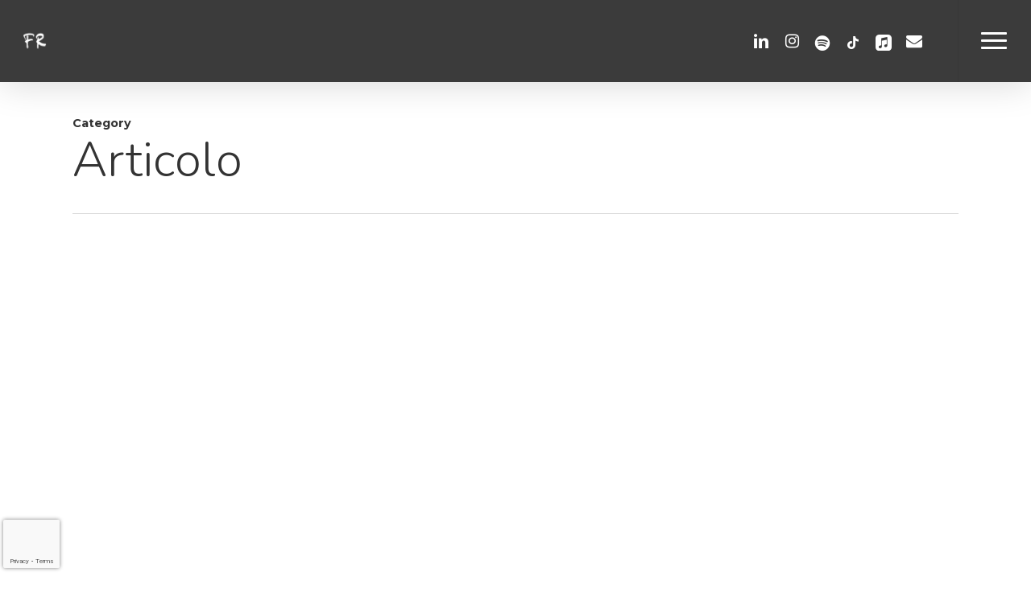

--- FILE ---
content_type: text/html; charset=UTF-8
request_url: https://federicaromagna.net/category/articolo-blog/
body_size: 19977
content:
<!doctype html>
<html lang="it-IT" class="no-js">
<head>
	<meta charset="UTF-8">
	<meta name="viewport" content="width=device-width, initial-scale=1, maximum-scale=1, user-scalable=0" /><meta name='robots' content='index, follow, max-image-preview:large, max-snippet:-1, max-video-preview:-1' />

	<!-- This site is optimized with the Yoast SEO plugin v26.7 - https://yoast.com/wordpress/plugins/seo/ -->
	<title>Articolo Archivi - Fede | Career Coach e Consulente di Carriera</title>
	<link rel="canonical" href="https://federicaromagna.net/category/articolo-blog/" />
	<link rel="next" href="https://federicaromagna.net/category/articolo-blog/page/2/" />
	<meta property="og:locale" content="it_IT" />
	<meta property="og:type" content="article" />
	<meta property="og:title" content="Articolo Archivi - Fede | Career Coach e Consulente di Carriera" />
	<meta property="og:url" content="https://federicaromagna.net/category/articolo-blog/" />
	<meta property="og:site_name" content="Fede | Career Coach e Consulente di Carriera" />
	<meta name="twitter:card" content="summary_large_image" />
	<script type="application/ld+json" class="yoast-schema-graph">{"@context":"https://schema.org","@graph":[{"@type":"CollectionPage","@id":"https://federicaromagna.net/category/articolo-blog/","url":"https://federicaromagna.net/category/articolo-blog/","name":"Articolo Archivi - Fede | Career Coach e Consulente di Carriera","isPartOf":{"@id":"https://federicaromagna.net/#website"},"primaryImageOfPage":{"@id":"https://federicaromagna.net/category/articolo-blog/#primaryimage"},"image":{"@id":"https://federicaromagna.net/category/articolo-blog/#primaryimage"},"thumbnailUrl":"https://federicaromagna.net/wp-content/uploads/2025/06/Il-job-title.jpeg","breadcrumb":{"@id":"https://federicaromagna.net/category/articolo-blog/#breadcrumb"},"inLanguage":"it-IT"},{"@type":"ImageObject","inLanguage":"it-IT","@id":"https://federicaromagna.net/category/articolo-blog/#primaryimage","url":"https://federicaromagna.net/wp-content/uploads/2025/06/Il-job-title.jpeg","contentUrl":"https://federicaromagna.net/wp-content/uploads/2025/06/Il-job-title.jpeg","width":2048,"height":2048,"caption":"L'immagine mostra una donna asiatica di mezza età, con capelli neri lisci, che cammina con sicurezza verso un vasto orizzonte aperto. L'immagine rappresenta una donna in carriera che abbraccia nuove sfide e avventure con un senso di scopo. Il paesaggio circostante suggerisce un futuro ottimista e pieno di potenziale illimitato. L'idea è quella di sottolineare il concetto che si può indossare un abito ma essere molto di più oltre all'abito e dunque al job title."},{"@type":"BreadcrumbList","@id":"https://federicaromagna.net/category/articolo-blog/#breadcrumb","itemListElement":[{"@type":"ListItem","position":1,"name":"Home","item":"https://federicaromagna.net/"},{"@type":"ListItem","position":2,"name":"Articolo"}]},{"@type":"WebSite","@id":"https://federicaromagna.net/#website","url":"https://federicaromagna.net/","name":"Fede | Career Coach e Consulente di Carriera","description":"Parlo di identità professionale e creo percorsi personalizzati in cui impari a lavorare perché vuoi e non perché devi.","publisher":{"@id":"https://federicaromagna.net/#/schema/person/6c589f92481041fe89236a82e56ab708"},"potentialAction":[{"@type":"SearchAction","target":{"@type":"EntryPoint","urlTemplate":"https://federicaromagna.net/?s={search_term_string}"},"query-input":{"@type":"PropertyValueSpecification","valueRequired":true,"valueName":"search_term_string"}}],"inLanguage":"it-IT"},{"@type":["Person","Organization"],"@id":"https://federicaromagna.net/#/schema/person/6c589f92481041fe89236a82e56ab708","name":"Fede","image":{"@type":"ImageObject","inLanguage":"it-IT","@id":"https://federicaromagna.net/#/schema/person/image/","url":"https://federicaromagna.net/wp-content/uploads/2021/11/Fede-1b-LOSSY.jpg","contentUrl":"https://federicaromagna.net/wp-content/uploads/2021/11/Fede-1b-LOSSY.jpg","width":2560,"height":1440,"caption":"Fede"},"logo":{"@id":"https://federicaromagna.net/#/schema/person/image/"},"sameAs":["https://federicaromagna.net","https://instagram.com/fede.romagna"]}]}</script>
	<!-- / Yoast SEO plugin. -->


<link rel='dns-prefetch' href='//www.googletagmanager.com' />
<link rel='dns-prefetch' href='//fonts.googleapis.com' />
<link rel="alternate" type="application/rss+xml" title="Fede | Career Coach e Consulente di Carriera &raquo; Feed" href="https://federicaromagna.net/feed/" />
<link rel="alternate" type="application/rss+xml" title="Fede | Career Coach e Consulente di Carriera &raquo; Feed dei commenti" href="https://federicaromagna.net/comments/feed/" />
<link rel="alternate" type="application/rss+xml" title="Fede | Career Coach e Consulente di Carriera &raquo; Articolo Feed della categoria" href="https://federicaromagna.net/category/articolo-blog/feed/" />
<style id='wp-img-auto-sizes-contain-inline-css' type='text/css'>
img:is([sizes=auto i],[sizes^="auto," i]){contain-intrinsic-size:3000px 1500px}
/*# sourceURL=wp-img-auto-sizes-contain-inline-css */
</style>
<style id='wp-emoji-styles-inline-css' type='text/css'>

	img.wp-smiley, img.emoji {
		display: inline !important;
		border: none !important;
		box-shadow: none !important;
		height: 1em !important;
		width: 1em !important;
		margin: 0 0.07em !important;
		vertical-align: -0.1em !important;
		background: none !important;
		padding: 0 !important;
	}
/*# sourceURL=wp-emoji-styles-inline-css */
</style>
<style id='wp-block-library-inline-css' type='text/css'>
:root{--wp-block-synced-color:#7a00df;--wp-block-synced-color--rgb:122,0,223;--wp-bound-block-color:var(--wp-block-synced-color);--wp-editor-canvas-background:#ddd;--wp-admin-theme-color:#007cba;--wp-admin-theme-color--rgb:0,124,186;--wp-admin-theme-color-darker-10:#006ba1;--wp-admin-theme-color-darker-10--rgb:0,107,160.5;--wp-admin-theme-color-darker-20:#005a87;--wp-admin-theme-color-darker-20--rgb:0,90,135;--wp-admin-border-width-focus:2px}@media (min-resolution:192dpi){:root{--wp-admin-border-width-focus:1.5px}}.wp-element-button{cursor:pointer}:root .has-very-light-gray-background-color{background-color:#eee}:root .has-very-dark-gray-background-color{background-color:#313131}:root .has-very-light-gray-color{color:#eee}:root .has-very-dark-gray-color{color:#313131}:root .has-vivid-green-cyan-to-vivid-cyan-blue-gradient-background{background:linear-gradient(135deg,#00d084,#0693e3)}:root .has-purple-crush-gradient-background{background:linear-gradient(135deg,#34e2e4,#4721fb 50%,#ab1dfe)}:root .has-hazy-dawn-gradient-background{background:linear-gradient(135deg,#faaca8,#dad0ec)}:root .has-subdued-olive-gradient-background{background:linear-gradient(135deg,#fafae1,#67a671)}:root .has-atomic-cream-gradient-background{background:linear-gradient(135deg,#fdd79a,#004a59)}:root .has-nightshade-gradient-background{background:linear-gradient(135deg,#330968,#31cdcf)}:root .has-midnight-gradient-background{background:linear-gradient(135deg,#020381,#2874fc)}:root{--wp--preset--font-size--normal:16px;--wp--preset--font-size--huge:42px}.has-regular-font-size{font-size:1em}.has-larger-font-size{font-size:2.625em}.has-normal-font-size{font-size:var(--wp--preset--font-size--normal)}.has-huge-font-size{font-size:var(--wp--preset--font-size--huge)}.has-text-align-center{text-align:center}.has-text-align-left{text-align:left}.has-text-align-right{text-align:right}.has-fit-text{white-space:nowrap!important}#end-resizable-editor-section{display:none}.aligncenter{clear:both}.items-justified-left{justify-content:flex-start}.items-justified-center{justify-content:center}.items-justified-right{justify-content:flex-end}.items-justified-space-between{justify-content:space-between}.screen-reader-text{border:0;clip-path:inset(50%);height:1px;margin:-1px;overflow:hidden;padding:0;position:absolute;width:1px;word-wrap:normal!important}.screen-reader-text:focus{background-color:#ddd;clip-path:none;color:#444;display:block;font-size:1em;height:auto;left:5px;line-height:normal;padding:15px 23px 14px;text-decoration:none;top:5px;width:auto;z-index:100000}html :where(.has-border-color){border-style:solid}html :where([style*=border-top-color]){border-top-style:solid}html :where([style*=border-right-color]){border-right-style:solid}html :where([style*=border-bottom-color]){border-bottom-style:solid}html :where([style*=border-left-color]){border-left-style:solid}html :where([style*=border-width]){border-style:solid}html :where([style*=border-top-width]){border-top-style:solid}html :where([style*=border-right-width]){border-right-style:solid}html :where([style*=border-bottom-width]){border-bottom-style:solid}html :where([style*=border-left-width]){border-left-style:solid}html :where(img[class*=wp-image-]){height:auto;max-width:100%}:where(figure){margin:0 0 1em}html :where(.is-position-sticky){--wp-admin--admin-bar--position-offset:var(--wp-admin--admin-bar--height,0px)}@media screen and (max-width:600px){html :where(.is-position-sticky){--wp-admin--admin-bar--position-offset:0px}}

/*# sourceURL=wp-block-library-inline-css */
</style><style id='wp-block-heading-inline-css' type='text/css'>
h1:where(.wp-block-heading).has-background,h2:where(.wp-block-heading).has-background,h3:where(.wp-block-heading).has-background,h4:where(.wp-block-heading).has-background,h5:where(.wp-block-heading).has-background,h6:where(.wp-block-heading).has-background{padding:1.25em 2.375em}h1.has-text-align-left[style*=writing-mode]:where([style*=vertical-lr]),h1.has-text-align-right[style*=writing-mode]:where([style*=vertical-rl]),h2.has-text-align-left[style*=writing-mode]:where([style*=vertical-lr]),h2.has-text-align-right[style*=writing-mode]:where([style*=vertical-rl]),h3.has-text-align-left[style*=writing-mode]:where([style*=vertical-lr]),h3.has-text-align-right[style*=writing-mode]:where([style*=vertical-rl]),h4.has-text-align-left[style*=writing-mode]:where([style*=vertical-lr]),h4.has-text-align-right[style*=writing-mode]:where([style*=vertical-rl]),h5.has-text-align-left[style*=writing-mode]:where([style*=vertical-lr]),h5.has-text-align-right[style*=writing-mode]:where([style*=vertical-rl]),h6.has-text-align-left[style*=writing-mode]:where([style*=vertical-lr]),h6.has-text-align-right[style*=writing-mode]:where([style*=vertical-rl]){rotate:180deg}
/*# sourceURL=https://federicaromagna.net/wp-includes/blocks/heading/style.min.css */
</style>
<style id='wp-block-latest-posts-inline-css' type='text/css'>
.wp-block-latest-posts{box-sizing:border-box}.wp-block-latest-posts.alignleft{margin-right:2em}.wp-block-latest-posts.alignright{margin-left:2em}.wp-block-latest-posts.wp-block-latest-posts__list{list-style:none}.wp-block-latest-posts.wp-block-latest-posts__list li{clear:both;overflow-wrap:break-word}.wp-block-latest-posts.is-grid{display:flex;flex-wrap:wrap}.wp-block-latest-posts.is-grid li{margin:0 1.25em 1.25em 0;width:100%}@media (min-width:600px){.wp-block-latest-posts.columns-2 li{width:calc(50% - .625em)}.wp-block-latest-posts.columns-2 li:nth-child(2n){margin-right:0}.wp-block-latest-posts.columns-3 li{width:calc(33.33333% - .83333em)}.wp-block-latest-posts.columns-3 li:nth-child(3n){margin-right:0}.wp-block-latest-posts.columns-4 li{width:calc(25% - .9375em)}.wp-block-latest-posts.columns-4 li:nth-child(4n){margin-right:0}.wp-block-latest-posts.columns-5 li{width:calc(20% - 1em)}.wp-block-latest-posts.columns-5 li:nth-child(5n){margin-right:0}.wp-block-latest-posts.columns-6 li{width:calc(16.66667% - 1.04167em)}.wp-block-latest-posts.columns-6 li:nth-child(6n){margin-right:0}}:root :where(.wp-block-latest-posts.is-grid){padding:0}:root :where(.wp-block-latest-posts.wp-block-latest-posts__list){padding-left:0}.wp-block-latest-posts__post-author,.wp-block-latest-posts__post-date{display:block;font-size:.8125em}.wp-block-latest-posts__post-excerpt,.wp-block-latest-posts__post-full-content{margin-bottom:1em;margin-top:.5em}.wp-block-latest-posts__featured-image a{display:inline-block}.wp-block-latest-posts__featured-image img{height:auto;max-width:100%;width:auto}.wp-block-latest-posts__featured-image.alignleft{float:left;margin-right:1em}.wp-block-latest-posts__featured-image.alignright{float:right;margin-left:1em}.wp-block-latest-posts__featured-image.aligncenter{margin-bottom:1em;text-align:center}
/*# sourceURL=https://federicaromagna.net/wp-includes/blocks/latest-posts/style.min.css */
</style>
<style id='wp-block-paragraph-inline-css' type='text/css'>
.is-small-text{font-size:.875em}.is-regular-text{font-size:1em}.is-large-text{font-size:2.25em}.is-larger-text{font-size:3em}.has-drop-cap:not(:focus):first-letter{float:left;font-size:8.4em;font-style:normal;font-weight:100;line-height:.68;margin:.05em .1em 0 0;text-transform:uppercase}body.rtl .has-drop-cap:not(:focus):first-letter{float:none;margin-left:.1em}p.has-drop-cap.has-background{overflow:hidden}:root :where(p.has-background){padding:1.25em 2.375em}:where(p.has-text-color:not(.has-link-color)) a{color:inherit}p.has-text-align-left[style*="writing-mode:vertical-lr"],p.has-text-align-right[style*="writing-mode:vertical-rl"]{rotate:180deg}
/*# sourceURL=https://federicaromagna.net/wp-includes/blocks/paragraph/style.min.css */
</style>
<style id='wp-block-spacer-inline-css' type='text/css'>
.wp-block-spacer{clear:both}
/*# sourceURL=https://federicaromagna.net/wp-includes/blocks/spacer/style.min.css */
</style>
<style id='global-styles-inline-css' type='text/css'>
:root{--wp--preset--aspect-ratio--square: 1;--wp--preset--aspect-ratio--4-3: 4/3;--wp--preset--aspect-ratio--3-4: 3/4;--wp--preset--aspect-ratio--3-2: 3/2;--wp--preset--aspect-ratio--2-3: 2/3;--wp--preset--aspect-ratio--16-9: 16/9;--wp--preset--aspect-ratio--9-16: 9/16;--wp--preset--color--black: #000000;--wp--preset--color--cyan-bluish-gray: #abb8c3;--wp--preset--color--white: #ffffff;--wp--preset--color--pale-pink: #f78da7;--wp--preset--color--vivid-red: #cf2e2e;--wp--preset--color--luminous-vivid-orange: #ff6900;--wp--preset--color--luminous-vivid-amber: #fcb900;--wp--preset--color--light-green-cyan: #7bdcb5;--wp--preset--color--vivid-green-cyan: #00d084;--wp--preset--color--pale-cyan-blue: #8ed1fc;--wp--preset--color--vivid-cyan-blue: #0693e3;--wp--preset--color--vivid-purple: #9b51e0;--wp--preset--gradient--vivid-cyan-blue-to-vivid-purple: linear-gradient(135deg,rgb(6,147,227) 0%,rgb(155,81,224) 100%);--wp--preset--gradient--light-green-cyan-to-vivid-green-cyan: linear-gradient(135deg,rgb(122,220,180) 0%,rgb(0,208,130) 100%);--wp--preset--gradient--luminous-vivid-amber-to-luminous-vivid-orange: linear-gradient(135deg,rgb(252,185,0) 0%,rgb(255,105,0) 100%);--wp--preset--gradient--luminous-vivid-orange-to-vivid-red: linear-gradient(135deg,rgb(255,105,0) 0%,rgb(207,46,46) 100%);--wp--preset--gradient--very-light-gray-to-cyan-bluish-gray: linear-gradient(135deg,rgb(238,238,238) 0%,rgb(169,184,195) 100%);--wp--preset--gradient--cool-to-warm-spectrum: linear-gradient(135deg,rgb(74,234,220) 0%,rgb(151,120,209) 20%,rgb(207,42,186) 40%,rgb(238,44,130) 60%,rgb(251,105,98) 80%,rgb(254,248,76) 100%);--wp--preset--gradient--blush-light-purple: linear-gradient(135deg,rgb(255,206,236) 0%,rgb(152,150,240) 100%);--wp--preset--gradient--blush-bordeaux: linear-gradient(135deg,rgb(254,205,165) 0%,rgb(254,45,45) 50%,rgb(107,0,62) 100%);--wp--preset--gradient--luminous-dusk: linear-gradient(135deg,rgb(255,203,112) 0%,rgb(199,81,192) 50%,rgb(65,88,208) 100%);--wp--preset--gradient--pale-ocean: linear-gradient(135deg,rgb(255,245,203) 0%,rgb(182,227,212) 50%,rgb(51,167,181) 100%);--wp--preset--gradient--electric-grass: linear-gradient(135deg,rgb(202,248,128) 0%,rgb(113,206,126) 100%);--wp--preset--gradient--midnight: linear-gradient(135deg,rgb(2,3,129) 0%,rgb(40,116,252) 100%);--wp--preset--font-size--small: 13px;--wp--preset--font-size--medium: 20px;--wp--preset--font-size--large: 36px;--wp--preset--font-size--x-large: 42px;--wp--preset--spacing--20: 0.44rem;--wp--preset--spacing--30: 0.67rem;--wp--preset--spacing--40: 1rem;--wp--preset--spacing--50: 1.5rem;--wp--preset--spacing--60: 2.25rem;--wp--preset--spacing--70: 3.38rem;--wp--preset--spacing--80: 5.06rem;--wp--preset--shadow--natural: 6px 6px 9px rgba(0, 0, 0, 0.2);--wp--preset--shadow--deep: 12px 12px 50px rgba(0, 0, 0, 0.4);--wp--preset--shadow--sharp: 6px 6px 0px rgba(0, 0, 0, 0.2);--wp--preset--shadow--outlined: 6px 6px 0px -3px rgb(255, 255, 255), 6px 6px rgb(0, 0, 0);--wp--preset--shadow--crisp: 6px 6px 0px rgb(0, 0, 0);}:where(.is-layout-flex){gap: 0.5em;}:where(.is-layout-grid){gap: 0.5em;}body .is-layout-flex{display: flex;}.is-layout-flex{flex-wrap: wrap;align-items: center;}.is-layout-flex > :is(*, div){margin: 0;}body .is-layout-grid{display: grid;}.is-layout-grid > :is(*, div){margin: 0;}:where(.wp-block-columns.is-layout-flex){gap: 2em;}:where(.wp-block-columns.is-layout-grid){gap: 2em;}:where(.wp-block-post-template.is-layout-flex){gap: 1.25em;}:where(.wp-block-post-template.is-layout-grid){gap: 1.25em;}.has-black-color{color: var(--wp--preset--color--black) !important;}.has-cyan-bluish-gray-color{color: var(--wp--preset--color--cyan-bluish-gray) !important;}.has-white-color{color: var(--wp--preset--color--white) !important;}.has-pale-pink-color{color: var(--wp--preset--color--pale-pink) !important;}.has-vivid-red-color{color: var(--wp--preset--color--vivid-red) !important;}.has-luminous-vivid-orange-color{color: var(--wp--preset--color--luminous-vivid-orange) !important;}.has-luminous-vivid-amber-color{color: var(--wp--preset--color--luminous-vivid-amber) !important;}.has-light-green-cyan-color{color: var(--wp--preset--color--light-green-cyan) !important;}.has-vivid-green-cyan-color{color: var(--wp--preset--color--vivid-green-cyan) !important;}.has-pale-cyan-blue-color{color: var(--wp--preset--color--pale-cyan-blue) !important;}.has-vivid-cyan-blue-color{color: var(--wp--preset--color--vivid-cyan-blue) !important;}.has-vivid-purple-color{color: var(--wp--preset--color--vivid-purple) !important;}.has-black-background-color{background-color: var(--wp--preset--color--black) !important;}.has-cyan-bluish-gray-background-color{background-color: var(--wp--preset--color--cyan-bluish-gray) !important;}.has-white-background-color{background-color: var(--wp--preset--color--white) !important;}.has-pale-pink-background-color{background-color: var(--wp--preset--color--pale-pink) !important;}.has-vivid-red-background-color{background-color: var(--wp--preset--color--vivid-red) !important;}.has-luminous-vivid-orange-background-color{background-color: var(--wp--preset--color--luminous-vivid-orange) !important;}.has-luminous-vivid-amber-background-color{background-color: var(--wp--preset--color--luminous-vivid-amber) !important;}.has-light-green-cyan-background-color{background-color: var(--wp--preset--color--light-green-cyan) !important;}.has-vivid-green-cyan-background-color{background-color: var(--wp--preset--color--vivid-green-cyan) !important;}.has-pale-cyan-blue-background-color{background-color: var(--wp--preset--color--pale-cyan-blue) !important;}.has-vivid-cyan-blue-background-color{background-color: var(--wp--preset--color--vivid-cyan-blue) !important;}.has-vivid-purple-background-color{background-color: var(--wp--preset--color--vivid-purple) !important;}.has-black-border-color{border-color: var(--wp--preset--color--black) !important;}.has-cyan-bluish-gray-border-color{border-color: var(--wp--preset--color--cyan-bluish-gray) !important;}.has-white-border-color{border-color: var(--wp--preset--color--white) !important;}.has-pale-pink-border-color{border-color: var(--wp--preset--color--pale-pink) !important;}.has-vivid-red-border-color{border-color: var(--wp--preset--color--vivid-red) !important;}.has-luminous-vivid-orange-border-color{border-color: var(--wp--preset--color--luminous-vivid-orange) !important;}.has-luminous-vivid-amber-border-color{border-color: var(--wp--preset--color--luminous-vivid-amber) !important;}.has-light-green-cyan-border-color{border-color: var(--wp--preset--color--light-green-cyan) !important;}.has-vivid-green-cyan-border-color{border-color: var(--wp--preset--color--vivid-green-cyan) !important;}.has-pale-cyan-blue-border-color{border-color: var(--wp--preset--color--pale-cyan-blue) !important;}.has-vivid-cyan-blue-border-color{border-color: var(--wp--preset--color--vivid-cyan-blue) !important;}.has-vivid-purple-border-color{border-color: var(--wp--preset--color--vivid-purple) !important;}.has-vivid-cyan-blue-to-vivid-purple-gradient-background{background: var(--wp--preset--gradient--vivid-cyan-blue-to-vivid-purple) !important;}.has-light-green-cyan-to-vivid-green-cyan-gradient-background{background: var(--wp--preset--gradient--light-green-cyan-to-vivid-green-cyan) !important;}.has-luminous-vivid-amber-to-luminous-vivid-orange-gradient-background{background: var(--wp--preset--gradient--luminous-vivid-amber-to-luminous-vivid-orange) !important;}.has-luminous-vivid-orange-to-vivid-red-gradient-background{background: var(--wp--preset--gradient--luminous-vivid-orange-to-vivid-red) !important;}.has-very-light-gray-to-cyan-bluish-gray-gradient-background{background: var(--wp--preset--gradient--very-light-gray-to-cyan-bluish-gray) !important;}.has-cool-to-warm-spectrum-gradient-background{background: var(--wp--preset--gradient--cool-to-warm-spectrum) !important;}.has-blush-light-purple-gradient-background{background: var(--wp--preset--gradient--blush-light-purple) !important;}.has-blush-bordeaux-gradient-background{background: var(--wp--preset--gradient--blush-bordeaux) !important;}.has-luminous-dusk-gradient-background{background: var(--wp--preset--gradient--luminous-dusk) !important;}.has-pale-ocean-gradient-background{background: var(--wp--preset--gradient--pale-ocean) !important;}.has-electric-grass-gradient-background{background: var(--wp--preset--gradient--electric-grass) !important;}.has-midnight-gradient-background{background: var(--wp--preset--gradient--midnight) !important;}.has-small-font-size{font-size: var(--wp--preset--font-size--small) !important;}.has-medium-font-size{font-size: var(--wp--preset--font-size--medium) !important;}.has-large-font-size{font-size: var(--wp--preset--font-size--large) !important;}.has-x-large-font-size{font-size: var(--wp--preset--font-size--x-large) !important;}
/*# sourceURL=global-styles-inline-css */
</style>

<style id='classic-theme-styles-inline-css' type='text/css'>
/*! This file is auto-generated */
.wp-block-button__link{color:#fff;background-color:#32373c;border-radius:9999px;box-shadow:none;text-decoration:none;padding:calc(.667em + 2px) calc(1.333em + 2px);font-size:1.125em}.wp-block-file__button{background:#32373c;color:#fff;text-decoration:none}
/*# sourceURL=/wp-includes/css/classic-themes.min.css */
</style>
<link rel='stylesheet' id='contact-form-7-css' href='https://federicaromagna.net/wp-content/plugins/contact-form-7/includes/css/styles.css?ver=6.1.4' type='text/css' media='all' />
<link rel='stylesheet' id='toc-screen-css' href='https://federicaromagna.net/wp-content/plugins/table-of-contents-plus/screen.min.css?ver=2411.1' type='text/css' media='all' />
<style id='toc-screen-inline-css' type='text/css'>
div#toc_container {background: #f9f9f9;border: 1px solid #fff;}div#toc_container p.toc_title {color: #e03c5e;}
/*# sourceURL=toc-screen-inline-css */
</style>
<link rel='stylesheet' id='font-awesome-css' href='https://federicaromagna.net/wp-content/themes/salient/css/font-awesome-legacy.min.css?ver=4.7.1' type='text/css' media='all' />
<link rel='stylesheet' id='salient-grid-system-css' href='https://federicaromagna.net/wp-content/themes/salient/css/build/grid-system.css?ver=15.0.5' type='text/css' media='all' />
<link rel='stylesheet' id='main-styles-css' href='https://federicaromagna.net/wp-content/themes/salient/css/build/style.css?ver=15.0.5' type='text/css' media='all' />
<link rel='stylesheet' id='nectar-header-layout-centered-menu-css' href='https://federicaromagna.net/wp-content/themes/salient/css/build/header/header-layout-centered-menu.css?ver=15.0.5' type='text/css' media='all' />
<link rel='stylesheet' id='nectar_default_font_open_sans-css' href='https://fonts.googleapis.com/css?family=Open+Sans%3A300%2C400%2C600%2C700&#038;subset=latin%2Clatin-ext' type='text/css' media='all' />
<link rel='stylesheet' id='nectar-blog-masonry-core-css' href='https://federicaromagna.net/wp-content/themes/salient/css/build/blog/masonry-core.css?ver=15.0.5' type='text/css' media='all' />
<link rel='stylesheet' id='responsive-css' href='https://federicaromagna.net/wp-content/themes/salient/css/build/responsive.css?ver=15.0.5' type='text/css' media='all' />
<link rel='stylesheet' id='skin-ascend-css' href='https://federicaromagna.net/wp-content/themes/salient/css/build/ascend.css?ver=15.0.5' type='text/css' media='all' />
<link rel='stylesheet' id='salient-wp-menu-dynamic-css' href='https://federicaromagna.net/wp-content/uploads/salient/menu-dynamic.css?ver=41588' type='text/css' media='all' />
<link rel='stylesheet' id='nectar-widget-posts-css' href='https://federicaromagna.net/wp-content/themes/salient/css/build/elements/widget-nectar-posts.css?ver=15.0.5' type='text/css' media='all' />
<link rel='stylesheet' id='dynamic-css-css' href='https://federicaromagna.net/wp-content/themes/salient/css/salient-dynamic-styles.css?ver=32096' type='text/css' media='all' />
<style id='dynamic-css-inline-css' type='text/css'>
.archive.author .row .col.section-title span,.archive.category .row .col.section-title span,.archive.tag .row .col.section-title span,.archive.date .row .col.section-title span{padding-left:0}body.author #page-header-wrap #page-header-bg,body.category #page-header-wrap #page-header-bg,body.tag #page-header-wrap #page-header-bg,body.date #page-header-wrap #page-header-bg{height:auto;padding-top:8%;padding-bottom:8%;}.archive #page-header-wrap{height:auto;}.archive.category .row .col.section-title p,.archive.tag .row .col.section-title p{margin-top:10px;}body[data-bg-header="true"].category .container-wrap,body[data-bg-header="true"].author .container-wrap,body[data-bg-header="true"].date .container-wrap,body[data-bg-header="true"].blog .container-wrap{padding-top:4.1em!important}body[data-bg-header="true"].archive .container-wrap.meta_overlaid_blog,body[data-bg-header="true"].category .container-wrap.meta_overlaid_blog,body[data-bg-header="true"].author .container-wrap.meta_overlaid_blog,body[data-bg-header="true"].date .container-wrap.meta_overlaid_blog{padding-top:0!important;}body.archive #page-header-bg:not(.fullscreen-header) .span_6{position:relative;-webkit-transform:none;transform:none;top:0;}#header-space{background-color:#ffffff}@media only screen and (min-width:1000px){body #ajax-content-wrap.no-scroll{min-height:calc(100vh - 102px);height:calc(100vh - 102px)!important;}}@media only screen and (min-width:1000px){#page-header-wrap.fullscreen-header,#page-header-wrap.fullscreen-header #page-header-bg,html:not(.nectar-box-roll-loaded) .nectar-box-roll > #page-header-bg.fullscreen-header,.nectar_fullscreen_zoom_recent_projects,#nectar_fullscreen_rows:not(.afterLoaded) > div{height:calc(100vh - 101px);}.wpb_row.vc_row-o-full-height.top-level,.wpb_row.vc_row-o-full-height.top-level > .col.span_12{min-height:calc(100vh - 101px);}html:not(.nectar-box-roll-loaded) .nectar-box-roll > #page-header-bg.fullscreen-header{top:102px;}.nectar-slider-wrap[data-fullscreen="true"]:not(.loaded),.nectar-slider-wrap[data-fullscreen="true"]:not(.loaded) .swiper-container{height:calc(100vh - 100px)!important;}.admin-bar .nectar-slider-wrap[data-fullscreen="true"]:not(.loaded),.admin-bar .nectar-slider-wrap[data-fullscreen="true"]:not(.loaded) .swiper-container{height:calc(100vh - 100px - 32px)!important;}}.admin-bar[class*="page-template-template-no-header"] .wpb_row.vc_row-o-full-height.top-level,.admin-bar[class*="page-template-template-no-header"] .wpb_row.vc_row-o-full-height.top-level > .col.span_12{min-height:calc(100vh - 32px);}body[class*="page-template-template-no-header"] .wpb_row.vc_row-o-full-height.top-level,body[class*="page-template-template-no-header"] .wpb_row.vc_row-o-full-height.top-level > .col.span_12{min-height:100vh;}@media only screen and (max-width:999px){.using-mobile-browser #nectar_fullscreen_rows:not(.afterLoaded):not([data-mobile-disable="on"]) > div{height:calc(100vh - 104px);}.using-mobile-browser .wpb_row.vc_row-o-full-height.top-level,.using-mobile-browser .wpb_row.vc_row-o-full-height.top-level > .col.span_12,[data-permanent-transparent="1"].using-mobile-browser .wpb_row.vc_row-o-full-height.top-level,[data-permanent-transparent="1"].using-mobile-browser .wpb_row.vc_row-o-full-height.top-level > .col.span_12{min-height:calc(100vh - 104px);}html:not(.nectar-box-roll-loaded) .nectar-box-roll > #page-header-bg.fullscreen-header,.nectar_fullscreen_zoom_recent_projects,.nectar-slider-wrap[data-fullscreen="true"]:not(.loaded),.nectar-slider-wrap[data-fullscreen="true"]:not(.loaded) .swiper-container,#nectar_fullscreen_rows:not(.afterLoaded):not([data-mobile-disable="on"]) > div{height:calc(100vh - 51px);}.wpb_row.vc_row-o-full-height.top-level,.wpb_row.vc_row-o-full-height.top-level > .col.span_12{min-height:calc(100vh - 51px);}body[data-transparent-header="false"] #ajax-content-wrap.no-scroll{min-height:calc(100vh - 51px);height:calc(100vh - 51px);}}.screen-reader-text,.nectar-skip-to-content:not(:focus){border:0;clip:rect(1px,1px,1px,1px);clip-path:inset(50%);height:1px;margin:-1px;overflow:hidden;padding:0;position:absolute!important;width:1px;word-wrap:normal!important;}.row .col img:not([srcset]){width:auto;}.row .col img.img-with-animation.nectar-lazy:not([srcset]){width:100%;}
/*# sourceURL=dynamic-css-inline-css */
</style>
<link rel='stylesheet' id='redux-google-fonts-salient_redux-css' href='https://fonts.googleapis.com/css?family=Montserrat%3A500%2C700%2C400%2C400italic%7CNunito%3A300%2C400%2C700%7CPlayfair+Display%3A600&#038;subset=latin&#038;ver=1706521656' type='text/css' media='all' />
<link rel='stylesheet' id='sib-front-css-css' href='https://federicaromagna.net/wp-content/plugins/mailin/css/mailin-front.css?ver=6.9' type='text/css' media='all' />
<script type="text/javascript" src="https://federicaromagna.net/wp-includes/js/jquery/jquery.min.js?ver=3.7.1" id="jquery-core-js"></script>
<script type="text/javascript" src="https://federicaromagna.net/wp-includes/js/jquery/jquery-migrate.min.js?ver=3.4.1" id="jquery-migrate-js"></script>

<!-- Snippet del tag Google (gtag.js) aggiunto da Site Kit -->
<!-- Snippet Google Analytics aggiunto da Site Kit -->
<script type="text/javascript" src="https://www.googletagmanager.com/gtag/js?id=G-Q1HQJHD0Y9" id="google_gtagjs-js" async></script>
<script type="text/javascript" id="google_gtagjs-js-after">
/* <![CDATA[ */
window.dataLayer = window.dataLayer || [];function gtag(){dataLayer.push(arguments);}
gtag("set","linker",{"domains":["federicaromagna.net"]});
gtag("js", new Date());
gtag("set", "developer_id.dZTNiMT", true);
gtag("config", "G-Q1HQJHD0Y9");
//# sourceURL=google_gtagjs-js-after
/* ]]> */
</script>
<script type="text/javascript" id="sib-front-js-js-extra">
/* <![CDATA[ */
var sibErrMsg = {"invalidMail":"Please fill out valid email address","requiredField":"Please fill out required fields","invalidDateFormat":"Please fill out valid date format","invalidSMSFormat":"Please fill out valid phone number"};
var ajax_sib_front_object = {"ajax_url":"https://federicaromagna.net/wp-admin/admin-ajax.php","ajax_nonce":"a645694ea4","flag_url":"https://federicaromagna.net/wp-content/plugins/mailin/img/flags/"};
//# sourceURL=sib-front-js-js-extra
/* ]]> */
</script>
<script type="text/javascript" src="https://federicaromagna.net/wp-content/plugins/mailin/js/mailin-front.js?ver=1761915202" id="sib-front-js-js"></script>
<link rel="https://api.w.org/" href="https://federicaromagna.net/wp-json/" /><link rel="alternate" title="JSON" type="application/json" href="https://federicaromagna.net/wp-json/wp/v2/categories/18" /><link rel="EditURI" type="application/rsd+xml" title="RSD" href="https://federicaromagna.net/xmlrpc.php?rsd" />
<meta name="generator" content="WordPress 6.9" />
<meta name="generator" content="Site Kit by Google 1.168.0" /><script type="text/javascript"> var root = document.getElementsByTagName( "html" )[0]; root.setAttribute( "class", "js" ); </script><!-- YouTube Feeds CSS -->
<style type="text/css">
border-radius: 20px;
</style>
<script type="text/javascript" src="https://cdn.brevo.com/js/sdk-loader.js" async></script>
<script type="text/javascript">
  window.Brevo = window.Brevo || [];
  window.Brevo.push(['init', {"client_key":"1tif2aa47o060pgxgr01qwm4","email_id":null,"push":{"customDomain":"https:\/\/federicaromagna.net\/wp-content\/plugins\/mailin\/"},"service_worker_url":"sw.js?key=${key}","frame_url":"brevo-frame.html"}]);
</script><meta name="generator" content="Powered by WPBakery Page Builder - drag and drop page builder for WordPress."/>
<!-- Cookiebot -->
<script id="Cookiebot" src="https://consent.cookiebot.com/uc.js" data-cbid="03d444d4-5983-4ccf-8813-4a3b58161e42" data-blockingmode="auto" type="text/javascript">
</script>

<!-- Sendinblue -->
<script type="text/javascript">
(function() {
    window.sib = {
        equeue: [],
        client_key: "1tif2aa47o060pgxgr01qwm4"
    };
    /* OPTIONAL: email for identify request*/
    // window.sib.email_id = 'example@domain.com';
    window.sendinblue = {};
    for (var j = ['track', 'identify', 'trackLink', 'page'], i = 0; i < j.length; i++) {
    (function(k) {
        window.sendinblue[k] = function() {
            var arg = Array.prototype.slice.call(arguments);
            (window.sib[k] || function() {
                    var t = {};
                    t[k] = arg;
                    window.sib.equeue.push(t);
                })(arg[0], arg[1], arg[2], arg[3]);
            };
        })(j[i]);
    }
    var n = document.createElement("script"),
        i = document.getElementsByTagName("script")[0];
    n.type = "text/javascript", n.id = "sendinblue-js", n.async = !0, n.src = "https://sibautomation.com/sa.js?key=" + window.sib.client_key, i.parentNode.insertBefore(n, i), window.sendinblue.page();
})();
</script><link rel="icon" href="https://federicaromagna.net/wp-content/uploads/2021/11/cropped-FR-calligrafico-LOGO-WHITE-512x512-LOSSY-32x32.png" sizes="32x32" />
<link rel="icon" href="https://federicaromagna.net/wp-content/uploads/2021/11/cropped-FR-calligrafico-LOGO-WHITE-512x512-LOSSY-192x192.png" sizes="192x192" />
<link rel="apple-touch-icon" href="https://federicaromagna.net/wp-content/uploads/2021/11/cropped-FR-calligrafico-LOGO-WHITE-512x512-LOSSY-180x180.png" />
<meta name="msapplication-TileImage" content="https://federicaromagna.net/wp-content/uploads/2021/11/cropped-FR-calligrafico-LOGO-WHITE-512x512-LOSSY-270x270.png" />
		<style type="text/css" id="wp-custom-css">
			.icon-salient-cart:before {
    content: "\f07a" !important;
    font-family: 'fontawesome' !important;
}

/*tabella dei contenuti*/
div#toc_container
{
	border-radius: 6px;
	width: 95% !important;
	padding: 2% !important;
	margin-left: auto;
  margin-right: auto;
	margin-top: 5%;
	margin-bottom: 5%;
}

.post-content h3, h4
{
	color: #e03c5e !important;
}

/*icona carrello WooCommerce*/
body .woocommerce.add_to_cart_inline a.button.add_to_cart_button
{
	background-color: #e3b13e !important;
	color: #fff !important;
}

/*widget iscrizione newsletter*/
.sib_signup_box_inside_3 .sib-default-btn
{
	background-color: #e03c5e !important;
	border-radius: 6px !important;
}

/*plug-in feed YouTube*/
.sb_youtube .sby_video_thumbnail
{
	border-radius: 10px;
}

.post-area.auto_meta_overlaid_spaced .masonry-blog-item .article-content-wrap .meta-category {
	visibility:hidden;
}

.full-width-content.blog-fullwidth-wrap
{
	text-align:left;
}

body .auto_meta_overlaid_spaced .masonry-blog-item .post-featured-img
{
	background-position:top !important;
}

.page-header-bg-image-wrap.nectar-parallax-enabled .page-header-bg-image
	{
		opacity:60%;
	}

/*archivio newsletter*/
.page-id-7239 .row .col h3,.page-id-7239 .row .col h4
{
	color: #f1c232 !important;
	text-shadow: 2px 2px 4px #000;
}

.page-id-7239 .row .col.section-title h2
{
	color: #e03c5e;
}

.page-id-7239 .post-header .meta
{
	font-size: medium;
	font-weight: bold;
}

.page-id-7239 .meta-category
{
	visibility: hidden;
}

/*Galleria articoli blog, categoria nascosta*/
.meta-category
{
	visibility:hidden;
}

/*BLOG: embed YouTube angoli curvati*/

/* Move reCAPTCHA v3 badge up */ 
.grecaptcha-badge {
  width: 70px !important;
  overflow: hidden !important;
  transition: all 0.3s ease !important;
  left: 4px !important;
}
.grecaptcha-badge:hover {
  width: 256px !important;
}		</style>
		<noscript><style> .wpb_animate_when_almost_visible { opacity: 1; }</style></noscript><link data-pagespeed-no-defer data-nowprocket data-wpacu-skip nitro-exclude data-no-optimize data-noptimize rel='stylesheet' id='main-styles-non-critical-css' href='https://federicaromagna.net/wp-content/themes/salient/css/build/style-non-critical.css?ver=15.0.5' type='text/css' media='all' />
<link data-pagespeed-no-defer data-nowprocket data-wpacu-skip nitro-exclude data-no-optimize data-noptimize rel='stylesheet' id='magnific-css' href='https://federicaromagna.net/wp-content/themes/salient/css/build/plugins/magnific.css?ver=8.6.0' type='text/css' media='all' />
<link data-pagespeed-no-defer data-nowprocket data-wpacu-skip nitro-exclude data-no-optimize data-noptimize rel='stylesheet' id='nectar-ocm-core-css' href='https://federicaromagna.net/wp-content/themes/salient/css/build/off-canvas/core.css?ver=15.0.5' type='text/css' media='all' />
<link data-pagespeed-no-defer data-nowprocket data-wpacu-skip nitro-exclude data-no-optimize data-noptimize rel='stylesheet' id='nectar-ocm-slide-out-right-hover-css' href='https://federicaromagna.net/wp-content/themes/salient/css/build/off-canvas/slide-out-right-hover.css?ver=15.0.5' type='text/css' media='all' />
</head><body class="archive category category-articolo-blog category-18 wp-theme-salient ascend wpb-js-composer js-comp-ver-6.9.1 vc_responsive" data-footer-reveal="false" data-footer-reveal-shadow="none" data-header-format="centered-menu" data-body-border="off" data-boxed-style="" data-header-breakpoint="1000" data-dropdown-style="minimal" data-cae="linear" data-cad="650" data-megamenu-width="contained" data-aie="zoom-out" data-ls="magnific" data-apte="standard" data-hhun="0" data-fancy-form-rcs="default" data-form-style="minimal" data-form-submit="regular" data-is="minimal" data-button-style="default" data-user-account-button="false" data-flex-cols="true" data-col-gap="default" data-header-inherit-rc="false" data-header-search="false" data-animated-anchors="true" data-ajax-transitions="false" data-full-width-header="true" data-slide-out-widget-area="true" data-slide-out-widget-area-style="slide-out-from-right-hover" data-user-set-ocm="1" data-loading-animation="none" data-bg-header="false" data-responsive="1" data-ext-responsive="true" data-ext-padding="90" data-header-resize="1" data-header-color="custom" data-cart="false" data-remove-m-parallax="" data-remove-m-video-bgs="" data-m-animate="1" data-force-header-trans-color="light" data-smooth-scrolling="0" data-permanent-transparent="false" >

	
	<script type="text/javascript">
	 (function(window, document) {

		 if(navigator.userAgent.match(/(Android|iPod|iPhone|iPad|BlackBerry|IEMobile|Opera Mini)/)) {
			 document.body.className += " using-mobile-browser mobile ";
		 }

		 if( !("ontouchstart" in window) ) {

			 var body = document.querySelector("body");
			 var winW = window.innerWidth;
			 var bodyW = body.clientWidth;

			 if (winW > bodyW + 4) {
				 body.setAttribute("style", "--scroll-bar-w: " + (winW - bodyW - 4) + "px");
			 } else {
				 body.setAttribute("style", "--scroll-bar-w: 0px");
			 }
		 }

	 })(window, document);
   </script><a href="#ajax-content-wrap" class="nectar-skip-to-content">Skip to main content</a>	
	<div id="header-space"  data-header-mobile-fixed='1'></div> 
	
		<div id="header-outer" data-has-menu="false" data-has-buttons="yes" data-header-button_style="default" data-using-pr-menu="false" data-mobile-fixed="1" data-ptnm="false" data-lhe="animated_underline" data-user-set-bg="#0a0a0a" data-format="centered-menu" data-permanent-transparent="false" data-megamenu-rt="0" data-remove-fixed="0" data-header-resize="1" data-cart="false" data-transparency-option="" data-box-shadow="large" data-shrink-num="6" data-using-secondary="0" data-using-logo="1" data-logo-height="30" data-m-logo-height="28" data-padding="36" data-full-width="true" data-condense="false" >
		
<header id="top">
	<div class="container">
		<div class="row">
			<div class="col span_3">
								<a id="logo" href="https://federicaromagna.net" data-supplied-ml-starting-dark="false" data-supplied-ml-starting="false" data-supplied-ml="false" >
					<img class="stnd skip-lazy default-logo dark-version" width="512" height="512" alt="Fede | Career Coach e Consulente di Carriera" src="https://federicaromagna.net/wp-content/uploads/2021/11/FR-calligrafico-LOGO-WHITE-512x512-LOSSY.png" srcset="https://federicaromagna.net/wp-content/uploads/2021/11/FR-calligrafico-LOGO-WHITE-512x512-LOSSY.png 1x, https://federicaromagna.net/wp-content/uploads/2021/11/FR-calligrafico-LOGO-WHITE-512x512-LOSSY.png 2x" />				</a>
							</div><!--/span_3-->

			<div class="col span_9 col_last">
									<div class="nectar-mobile-only mobile-header"><div class="inner"></div></div>
													<div class="slide-out-widget-area-toggle mobile-icon slide-out-from-right-hover" data-custom-color="false" data-icon-animation="simple-transform">
						<div> <a href="#sidewidgetarea" aria-label="Navigation Menu" aria-expanded="false" class="closed">
							<span class="screen-reader-text">Menu</span><span aria-hidden="true"> <i class="lines-button x2"> <i class="lines"></i> </i> </span>
						</a></div>
					</div>
				
									<nav>
													<ul class="sf-menu">
								<li class="no-menu-assigned"><a href="#"></a></li>							</ul>
													<ul class="buttons sf-menu" data-user-set-ocm="1">

								<li id="social-in-menu" class="button_social_group"><a target="_blank" rel="noopener" href="https://www.linkedin.com/in/federicaromagna/"><span class="screen-reader-text">linkedin</span><i class="fa fa-linkedin" aria-hidden="true"></i> </a><a target="_blank" rel="noopener" href="https://www.instagram.com/romagnafederica"><span class="screen-reader-text">instagram</span><i class="fa fa-instagram" aria-hidden="true"></i> </a><a target="_blank" rel="noopener" href="https://open.spotify.com/show/1JyFeMu7aNMlTky0uMjFrH"><span class="screen-reader-text">spotify</span><i class="icon-salient-spotify" aria-hidden="true"></i> </a><a target="_blank" rel="noopener" href=""><span class="screen-reader-text">tiktok</span><i class="icon-salient-tiktok" aria-hidden="true"></i> </a><a target="_blank" rel="noopener" href="https://podcasts.apple.com/us/podcast/carriera-lavoro-e-coaching-con-federica-fede-romagna/id1699975329"><span class="screen-reader-text">applemusic</span><i class="icon-salient-apple-music" aria-hidden="true"></i> </a><a href="/cdn-cgi/l/email-protection#[base64]"><span class="screen-reader-text">email</span><i class="fa fa-envelope" aria-hidden="true"></i> </a></li><li class="slide-out-widget-area-toggle" data-icon-animation="simple-transform" data-custom-color="false"><div> <a href="#sidewidgetarea" aria-label="Navigation Menu" aria-expanded="false" class="closed"> <span class="screen-reader-text">Menu</span><span aria-hidden="true"> <i class="lines-button x2"> <i class="lines"></i> </i> </span> </a> </div></li>
							</ul>
						
					</nav>

					<div class="logo-spacing" data-using-image="true"><img class="hidden-logo" alt="Fede | Career Coach e Consulente di Carriera" width="512" height="512" src="https://federicaromagna.net/wp-content/uploads/2021/11/FR-calligrafico-LOGO-WHITE-512x512-LOSSY.png" /></div>
				</div><!--/span_9-->

				
			</div><!--/row-->
					</div><!--/container-->
	</header>		
	</div>
	
<div id="search-outer" class="nectar">
	<div id="search">
		<div class="container">
			 <div id="search-box">
				 <div class="inner-wrap">
					 <div class="col span_12">
						  <form role="search" action="https://federicaromagna.net/" method="GET">
															<input type="text" name="s" id="s" value="Start Typing..." aria-label="Search" data-placeholder="Start Typing..." />
							
						
												</form>
					</div><!--/span_12-->
				</div><!--/inner-wrap-->
			 </div><!--/search-box-->
			 <div id="close"><a href="#"><span class="screen-reader-text">Close Search</span>
				<span class="icon-salient-x" aria-hidden="true"></span>				 </a></div>
		 </div><!--/container-->
	</div><!--/search-->
</div><!--/search-outer-->
	<div id="ajax-content-wrap">

		<div class="row page-header-no-bg" data-alignment="left">
			<div class="container">
				<div class="col span_12 section-title">
					<span class="subheader">Category</span>
					<h1>Articolo</h1>
									</div>
			</div>
		</div>

	
<div class="container-wrap">

	<div class="container main-content">

		
		<div class="row">

			<div class="post-area col  span_12 col_last masonry material  infinite_scroll" role="main" data-ams="8px" data-remove-post-date="1" data-remove-post-author="1" data-remove-post-comment-number="1" data-remove-post-nectar-love="1"> <div class="posts-container" data-load-animation="perspective">
<article id="post-8532" class=" masonry-blog-item post-8532 post type-post status-publish format-standard has-post-thumbnail category-articolo-blog">  
    
  <div class="inner-wrap animated">
    
    <div class="post-content">

      <div class="content-inner">
        
        <a class="entire-meta-link" href="https://federicaromagna.net/tu-sei-molto-piu-del-tuo-job-title/" aria-label="Tu sei molto più del tuo job title"></a>
        
        <span class="post-featured-img"><img class="nectar-lazy skip-lazy wp-post-image" alt="L&#039;immagine mostra una donna asiatica di mezza età, con capelli neri lisci, che cammina con sicurezza verso un vasto orizzonte aperto. L&#039;immagine rappresenta una donna in carriera che abbraccia nuove sfide e avventure con un senso di scopo. Il paesaggio circostante suggerisce un futuro ottimista e pieno di potenziale illimitato. L&#039;idea è quella di sottolineare il concetto che si può indossare un abito ma essere molto di più oltre all&#039;abito e dunque al job title." height="2048" width="2048" data-nectar-img-src="https://federicaromagna.net/wp-content/uploads/2025/06/Il-job-title-1024x1024.jpeg" data-nectar-img-srcset="https://federicaromagna.net/wp-content/uploads/2025/06/Il-job-title-1024x1024.jpeg 1024w, https://federicaromagna.net/wp-content/uploads/2025/06/Il-job-title-300x300.jpeg 300w, https://federicaromagna.net/wp-content/uploads/2025/06/Il-job-title-150x150.jpeg 150w, https://federicaromagna.net/wp-content/uploads/2025/06/Il-job-title-768x768.jpeg 768w, https://federicaromagna.net/wp-content/uploads/2025/06/Il-job-title-1536x1536.jpeg 1536w, https://federicaromagna.net/wp-content/uploads/2025/06/Il-job-title-100x100.jpeg 100w, https://federicaromagna.net/wp-content/uploads/2025/06/Il-job-title-140x140.jpeg 140w, https://federicaromagna.net/wp-content/uploads/2025/06/Il-job-title-500x500.jpeg 500w, https://federicaromagna.net/wp-content/uploads/2025/06/Il-job-title-350x350.jpeg 350w, https://federicaromagna.net/wp-content/uploads/2025/06/Il-job-title-1000x1000.jpeg 1000w, https://federicaromagna.net/wp-content/uploads/2025/06/Il-job-title-800x800.jpeg 800w, https://federicaromagna.net/wp-content/uploads/2025/06/Il-job-title.jpeg 2048w" sizes="(min-width: 1600px) 20vw, (min-width: 1300px) 25vw, (min-width: 1000px) 33.3vw, (min-width: 690px) 50vw, 100vw" /></span><span class="meta-category"><a class="articolo-blog" href="https://federicaromagna.net/category/articolo-blog/">Articolo</a></span>        
        <div class="article-content-wrap">
          
          <div class="post-header">
            <h3 class="title"><a href="https://federicaromagna.net/tu-sei-molto-piu-del-tuo-job-title/"> Tu sei molto più del tuo job title</a></h3>
          </div>
          
          <div class="excerpt">E se la tua carriera fosse molto più di un semplice titolo sul curriculum? Ti è mai capitato di guardare una job description o il&hellip;</div><div class="grav-wrap"><a href="https://federicaromagna.net/author/federomagna/"><img alt='Fede' src='https://secure.gravatar.com/avatar/6d0a870da348996bf7013a68519e550177bba6532fc13813e7b947341ac9d1ba?s=70&#038;r=g' srcset='https://secure.gravatar.com/avatar/6d0a870da348996bf7013a68519e550177bba6532fc13813e7b947341ac9d1ba?s=140&#038;r=g 2x' class='avatar avatar-70 photo' height='70' width='70' decoding='async'/></a><div class="text"><a href="https://federicaromagna.net/author/federomagna/" rel="author">Fede</a><span>Giugno 20, 2025</span></div></div>
        </div><!--article-content-wrap-->
        
      </div><!--/content-inner-->
        
    </div><!--/post-content-->
      
  </div><!--/inner-wrap-->
    
</article>
<article id="post-8514" class=" masonry-blog-item post-8514 post type-post status-publish format-standard has-post-thumbnail category-articolo-blog">  
    
  <div class="inner-wrap animated">
    
    <div class="post-content">

      <div class="content-inner">
        
        <a class="entire-meta-link" href="https://federicaromagna.net/odi-il-tuo-lavoro-ma-non-lo-lasci-ecco-perche/" aria-label="Odi il tuo lavoro, ma non lo lasci: ecco perché"></a>
        
        <span class="post-featured-img"><img class="nectar-lazy skip-lazy wp-post-image" alt="" height="1196" width="2000" data-nectar-img-src="https://federicaromagna.net/wp-content/uploads/2025/05/Odio-il-mio-lavoro-1024x612.jpg" data-nectar-img-srcset="https://federicaromagna.net/wp-content/uploads/2025/05/Odio-il-mio-lavoro-1024x612.jpg 1024w, https://federicaromagna.net/wp-content/uploads/2025/05/Odio-il-mio-lavoro-300x179.jpg 300w, https://federicaromagna.net/wp-content/uploads/2025/05/Odio-il-mio-lavoro-768x459.jpg 768w, https://federicaromagna.net/wp-content/uploads/2025/05/Odio-il-mio-lavoro-1536x919.jpg 1536w, https://federicaromagna.net/wp-content/uploads/2025/05/Odio-il-mio-lavoro-500x299.jpg 500w, https://federicaromagna.net/wp-content/uploads/2025/05/Odio-il-mio-lavoro.jpg 2000w" sizes="(min-width: 1600px) 20vw, (min-width: 1300px) 25vw, (min-width: 1000px) 33.3vw, (min-width: 690px) 50vw, 100vw" /></span><span class="meta-category"><a class="articolo-blog" href="https://federicaromagna.net/category/articolo-blog/">Articolo</a></span>        
        <div class="article-content-wrap">
          
          <div class="post-header">
            <h3 class="title"><a href="https://federicaromagna.net/odi-il-tuo-lavoro-ma-non-lo-lasci-ecco-perche/"> Odi il tuo lavoro, ma non lo lasci: ecco perché</a></h3>
          </div>
          
          <div class="excerpt">"Odio il mio lavoro ma non riesco a lasciarlo. Mi sento in gabbia".Ogni lunedì mattina milioni di persone, esattamente come Matteo (nome inventato) si svegliano&hellip;</div><div class="grav-wrap"><a href="https://federicaromagna.net/author/federomagna/"><img alt='Fede' src='https://secure.gravatar.com/avatar/6d0a870da348996bf7013a68519e550177bba6532fc13813e7b947341ac9d1ba?s=70&#038;r=g' srcset='https://secure.gravatar.com/avatar/6d0a870da348996bf7013a68519e550177bba6532fc13813e7b947341ac9d1ba?s=140&#038;r=g 2x' class='avatar avatar-70 photo' height='70' width='70' decoding='async'/></a><div class="text"><a href="https://federicaromagna.net/author/federomagna/" rel="author">Fede</a><span>Maggio 14, 2025</span></div></div>
        </div><!--article-content-wrap-->
        
      </div><!--/content-inner-->
        
    </div><!--/post-content-->
      
  </div><!--/inner-wrap-->
    
</article>
<article id="post-8494" class=" masonry-blog-item post-8494 post type-post status-publish format-standard has-post-thumbnail category-articolo-blog">  
    
  <div class="inner-wrap animated">
    
    <div class="post-content">

      <div class="content-inner">
        
        <a class="entire-meta-link" href="https://federicaromagna.net/il-career-coaching-funziona/" aria-label="Il career coaching funziona?"></a>
        
        <span class="post-featured-img"><img class="nectar-lazy skip-lazy wp-post-image" alt="Ci si chiede spesso se il career coaching funziona e questo perché a differenza di altre professioni non restituisci un risultato tangibile, quantificabile. Il coaching agisce a livello trasformativo e decidere di affrontare un percorso significa affidarsi. Non ci sono garanzie in senso assoluto se non il processo." height="1668" width="2500" data-nectar-img-src="https://federicaromagna.net/wp-content/uploads/2025/04/Il-career-coaching-funziona--1024x683.jpg" data-nectar-img-srcset="https://federicaromagna.net/wp-content/uploads/2025/04/Il-career-coaching-funziona--1024x683.jpg 1024w, https://federicaromagna.net/wp-content/uploads/2025/04/Il-career-coaching-funziona--300x200.jpg 300w, https://federicaromagna.net/wp-content/uploads/2025/04/Il-career-coaching-funziona--768x512.jpg 768w, https://federicaromagna.net/wp-content/uploads/2025/04/Il-career-coaching-funziona--1536x1025.jpg 1536w, https://federicaromagna.net/wp-content/uploads/2025/04/Il-career-coaching-funziona--2048x1366.jpg 2048w, https://federicaromagna.net/wp-content/uploads/2025/04/Il-career-coaching-funziona--900x600.jpg 900w, https://federicaromagna.net/wp-content/uploads/2025/04/Il-career-coaching-funziona--500x334.jpg 500w, https://federicaromagna.net/wp-content/uploads/2025/04/Il-career-coaching-funziona--1200x800.jpg 1200w" sizes="(min-width: 1600px) 20vw, (min-width: 1300px) 25vw, (min-width: 1000px) 33.3vw, (min-width: 690px) 50vw, 100vw" /></span><span class="meta-category"><a class="articolo-blog" href="https://federicaromagna.net/category/articolo-blog/">Articolo</a></span>        
        <div class="article-content-wrap">
          
          <div class="post-header">
            <h3 class="title"><a href="https://federicaromagna.net/il-career-coaching-funziona/"> Il career coaching funziona?</a></h3>
          </div>
          
          <div class="excerpt">Se il career coaching funzioni sono in molti a chiederselo. Quando ci si trova in una fase di cambiamento lavorativo una delle emozioni più comuni&hellip;</div><div class="grav-wrap"><a href="https://federicaromagna.net/author/federomagna/"><img alt='Fede' src='https://secure.gravatar.com/avatar/6d0a870da348996bf7013a68519e550177bba6532fc13813e7b947341ac9d1ba?s=70&#038;r=g' srcset='https://secure.gravatar.com/avatar/6d0a870da348996bf7013a68519e550177bba6532fc13813e7b947341ac9d1ba?s=140&#038;r=g 2x' class='avatar avatar-70 photo' height='70' width='70' decoding='async'/></a><div class="text"><a href="https://federicaromagna.net/author/federomagna/" rel="author">Fede</a><span>Aprile 15, 2025</span></div></div>
        </div><!--article-content-wrap-->
        
      </div><!--/content-inner-->
        
    </div><!--/post-content-->
      
  </div><!--/inner-wrap-->
    
</article>
<article id="post-8477" class=" masonry-blog-item post-8477 post type-post status-publish format-standard has-post-thumbnail category-articolo-blog">  
    
  <div class="inner-wrap animated">
    
    <div class="post-content">

      <div class="content-inner">
        
        <a class="entire-meta-link" href="https://federicaromagna.net/la-vocazione-e-un-mito-o-esiste-davvero/" aria-label="La vocazione è un mito o esiste davvero?"></a>
        
        <span class="post-featured-img"><img class="nectar-lazy skip-lazy wp-post-image" alt="Avere una vocazione è un concetto molto raro e bloccarsi nell&#039;attesa che arrivi è un ottimo modo per rimanere bloccati. Ha molto più senso sperimentare e attraversare più identità professionali" height="1534" width="2300" data-nectar-img-src="https://federicaromagna.net/wp-content/uploads/2025/02/Vocazione-1024x683.jpg" data-nectar-img-srcset="https://federicaromagna.net/wp-content/uploads/2025/02/Vocazione-1024x683.jpg 1024w, https://federicaromagna.net/wp-content/uploads/2025/02/Vocazione-300x200.jpg 300w, https://federicaromagna.net/wp-content/uploads/2025/02/Vocazione-768x512.jpg 768w, https://federicaromagna.net/wp-content/uploads/2025/02/Vocazione-1536x1024.jpg 1536w, https://federicaromagna.net/wp-content/uploads/2025/02/Vocazione-2048x1366.jpg 2048w, https://federicaromagna.net/wp-content/uploads/2025/02/Vocazione-900x600.jpg 900w, https://federicaromagna.net/wp-content/uploads/2025/02/Vocazione-500x333.jpg 500w, https://federicaromagna.net/wp-content/uploads/2025/02/Vocazione-1200x800.jpg 1200w" sizes="(min-width: 1600px) 20vw, (min-width: 1300px) 25vw, (min-width: 1000px) 33.3vw, (min-width: 690px) 50vw, 100vw" /></span><span class="meta-category"><a class="articolo-blog" href="https://federicaromagna.net/category/articolo-blog/">Articolo</a></span>        
        <div class="article-content-wrap">
          
          <div class="post-header">
            <h3 class="title"><a href="https://federicaromagna.net/la-vocazione-e-un-mito-o-esiste-davvero/"> La vocazione è un mito o esiste davvero?</a></h3>
          </div>
          
          <div class="excerpt">Spesso si parla di vocazione come se fosse un'illuminazione improvvisa, un'epifania che ci fa capire esattamente quale carriera intraprendere. La verità è che la vocazione&hellip;</div><div class="grav-wrap"><a href="https://federicaromagna.net/author/federomagna/"><img alt='Fede' src='https://secure.gravatar.com/avatar/6d0a870da348996bf7013a68519e550177bba6532fc13813e7b947341ac9d1ba?s=70&#038;r=g' srcset='https://secure.gravatar.com/avatar/6d0a870da348996bf7013a68519e550177bba6532fc13813e7b947341ac9d1ba?s=140&#038;r=g 2x' class='avatar avatar-70 photo' height='70' width='70' decoding='async'/></a><div class="text"><a href="https://federicaromagna.net/author/federomagna/" rel="author">Fede</a><span>Marzo 2, 2025</span></div></div>
        </div><!--article-content-wrap-->
        
      </div><!--/content-inner-->
        
    </div><!--/post-content-->
      
  </div><!--/inner-wrap-->
    
</article>
<article id="post-8444" class=" masonry-blog-item post-8444 post type-post status-publish format-standard has-post-thumbnail category-articolo-blog">  
    
  <div class="inner-wrap animated">
    
    <div class="post-content">

      <div class="content-inner">
        
        <a class="entire-meta-link" href="https://federicaromagna.net/senti-che-il-tuo-lavoro-non-ti-rappresenta/" aria-label="Senti che il tuo lavoro non ti rappresenta?"></a>
        
        <span class="post-featured-img"><img class="nectar-lazy skip-lazy wp-post-image" alt="Spesso il lavoro che svolgiamo non ci rappresenta. Ignoriamo i segnali del corpo e della mente fino a quando arriviamo al burnout. Più il lavoro ci rappresenta più non sentiamo il bisogno di indossare una maschera." height="1334" width="2000" data-nectar-img-src="https://federicaromagna.net/wp-content/uploads/2025/01/Il-lavoro-non-ti-rappresenta--1024x683.jpg" data-nectar-img-srcset="https://federicaromagna.net/wp-content/uploads/2025/01/Il-lavoro-non-ti-rappresenta--1024x683.jpg 1024w, https://federicaromagna.net/wp-content/uploads/2025/01/Il-lavoro-non-ti-rappresenta--300x200.jpg 300w, https://federicaromagna.net/wp-content/uploads/2025/01/Il-lavoro-non-ti-rappresenta--768x512.jpg 768w, https://federicaromagna.net/wp-content/uploads/2025/01/Il-lavoro-non-ti-rappresenta--1536x1025.jpg 1536w, https://federicaromagna.net/wp-content/uploads/2025/01/Il-lavoro-non-ti-rappresenta--900x600.jpg 900w, https://federicaromagna.net/wp-content/uploads/2025/01/Il-lavoro-non-ti-rappresenta--500x334.jpg 500w, https://federicaromagna.net/wp-content/uploads/2025/01/Il-lavoro-non-ti-rappresenta--1200x800.jpg 1200w, https://federicaromagna.net/wp-content/uploads/2025/01/Il-lavoro-non-ti-rappresenta-.jpg 2000w" sizes="(min-width: 1600px) 20vw, (min-width: 1300px) 25vw, (min-width: 1000px) 33.3vw, (min-width: 690px) 50vw, 100vw" /></span><span class="meta-category"><a class="articolo-blog" href="https://federicaromagna.net/category/articolo-blog/">Articolo</a></span>        
        <div class="article-content-wrap">
          
          <div class="post-header">
            <h3 class="title"><a href="https://federicaromagna.net/senti-che-il-tuo-lavoro-non-ti-rappresenta/"> Senti che il tuo lavoro non ti rappresenta?</a></h3>
          </div>
          
          <div class="excerpt">Se quando pensi al lavoro senti che non ti rappresenta significa che è arrivato il momento di lavorare sulla tua identità professionale.Ci sono giorni in&hellip;</div><div class="grav-wrap"><a href="https://federicaromagna.net/author/federomagna/"><img alt='Fede' src='https://secure.gravatar.com/avatar/6d0a870da348996bf7013a68519e550177bba6532fc13813e7b947341ac9d1ba?s=70&#038;r=g' srcset='https://secure.gravatar.com/avatar/6d0a870da348996bf7013a68519e550177bba6532fc13813e7b947341ac9d1ba?s=140&#038;r=g 2x' class='avatar avatar-70 photo' height='70' width='70' decoding='async'/></a><div class="text"><a href="https://federicaromagna.net/author/federomagna/" rel="author">Fede</a><span>Gennaio 22, 2025</span></div></div>
        </div><!--article-content-wrap-->
        
      </div><!--/content-inner-->
        
    </div><!--/post-content-->
      
  </div><!--/inner-wrap-->
    
</article>
<article id="post-8427" class=" masonry-blog-item post-8427 post type-post status-publish format-standard has-post-thumbnail category-articolo-blog">  
    
  <div class="inner-wrap animated">
    
    <div class="post-content">

      <div class="content-inner">
        
        <a class="entire-meta-link" href="https://federicaromagna.net/come-pianificare-il-cambio-di-carriera/" aria-label="Come pianificare il cambio di carriera"></a>
        
        <span class="post-featured-img"><img class="nectar-lazy skip-lazy wp-post-image" alt="Per pianificare un cambio di carriera è necessario seguire una strategia. In questo articolo vediamo quali sono i 5 step fondamentali per farlo." height="1333" width="2000" data-nectar-img-src="https://federicaromagna.net/wp-content/uploads/2024/12/pianficare-un-cambio-di-carriera-1024x682.jpg" data-nectar-img-srcset="https://federicaromagna.net/wp-content/uploads/2024/12/pianficare-un-cambio-di-carriera-1024x682.jpg 1024w, https://federicaromagna.net/wp-content/uploads/2024/12/pianficare-un-cambio-di-carriera-300x200.jpg 300w, https://federicaromagna.net/wp-content/uploads/2024/12/pianficare-un-cambio-di-carriera-768x512.jpg 768w, https://federicaromagna.net/wp-content/uploads/2024/12/pianficare-un-cambio-di-carriera-1536x1024.jpg 1536w, https://federicaromagna.net/wp-content/uploads/2024/12/pianficare-un-cambio-di-carriera-900x600.jpg 900w, https://federicaromagna.net/wp-content/uploads/2024/12/pianficare-un-cambio-di-carriera-500x333.jpg 500w, https://federicaromagna.net/wp-content/uploads/2024/12/pianficare-un-cambio-di-carriera-1200x800.jpg 1200w, https://federicaromagna.net/wp-content/uploads/2024/12/pianficare-un-cambio-di-carriera.jpg 2000w" sizes="(min-width: 1600px) 20vw, (min-width: 1300px) 25vw, (min-width: 1000px) 33.3vw, (min-width: 690px) 50vw, 100vw" /></span><span class="meta-category"><a class="articolo-blog" href="https://federicaromagna.net/category/articolo-blog/">Articolo</a></span>        
        <div class="article-content-wrap">
          
          <div class="post-header">
            <h3 class="title"><a href="https://federicaromagna.net/come-pianificare-il-cambio-di-carriera/"> Come pianificare il cambio di carriera</a></h3>
          </div>
          
          <div class="excerpt">Cambiare carriera è un desiderio che molte persone coltivano, ma spesso rimane bloccato dall’incertezza, dalla paura del fallimento o dalla mancanza di un piano concreto.&hellip;</div><div class="grav-wrap"><a href="https://federicaromagna.net/author/federomagna/"><img alt='Fede' src='https://secure.gravatar.com/avatar/6d0a870da348996bf7013a68519e550177bba6532fc13813e7b947341ac9d1ba?s=70&#038;r=g' srcset='https://secure.gravatar.com/avatar/6d0a870da348996bf7013a68519e550177bba6532fc13813e7b947341ac9d1ba?s=140&#038;r=g 2x' class='avatar avatar-70 photo' height='70' width='70' decoding='async'/></a><div class="text"><a href="https://federicaromagna.net/author/federomagna/" rel="author">Fede</a><span>Dicembre 12, 2024</span></div></div>
        </div><!--article-content-wrap-->
        
      </div><!--/content-inner-->
        
    </div><!--/post-content-->
      
  </div><!--/inner-wrap-->
    
</article>
<article id="post-8384" class=" masonry-blog-item post-8384 post type-post status-publish format-standard has-post-thumbnail category-articolo-blog">  
    
  <div class="inner-wrap animated">
    
    <div class="post-content">

      <div class="content-inner">
        
        <a class="entire-meta-link" href="https://federicaromagna.net/gestire-lo-stress-da-ricerca-di-lavoro-consigli-pratici/" aria-label="Gestire lo stress da ricerca di lavoro: consigli pratici"></a>
        
        <span class="post-featured-img"><img class="nectar-lazy skip-lazy wp-post-image" alt="La gestione dello stress durante la ricerca di lavoro è molto delicata. In questo articolo vediamo quali strategie è utile tenere a mente per vivere in modo sereno l&#039;attesa." height="1024" width="1024" data-nectar-img-src="https://federicaromagna.net/wp-content/uploads/2024/10/Stress-da-lavoro.jpeg" data-nectar-img-srcset="https://federicaromagna.net/wp-content/uploads/2024/10/Stress-da-lavoro.jpeg 1024w, https://federicaromagna.net/wp-content/uploads/2024/10/Stress-da-lavoro-300x300.jpeg 300w, https://federicaromagna.net/wp-content/uploads/2024/10/Stress-da-lavoro-150x150.jpeg 150w, https://federicaromagna.net/wp-content/uploads/2024/10/Stress-da-lavoro-768x768.jpeg 768w, https://federicaromagna.net/wp-content/uploads/2024/10/Stress-da-lavoro-100x100.jpeg 100w, https://federicaromagna.net/wp-content/uploads/2024/10/Stress-da-lavoro-140x140.jpeg 140w, https://federicaromagna.net/wp-content/uploads/2024/10/Stress-da-lavoro-500x500.jpeg 500w, https://federicaromagna.net/wp-content/uploads/2024/10/Stress-da-lavoro-350x350.jpeg 350w, https://federicaromagna.net/wp-content/uploads/2024/10/Stress-da-lavoro-1000x1000.jpeg 1000w, https://federicaromagna.net/wp-content/uploads/2024/10/Stress-da-lavoro-800x800.jpeg 800w, https://federicaromagna.net/wp-content/uploads/2024/10/Stress-da-lavoro-600x600.jpeg 600w" sizes="(min-width: 1600px) 20vw, (min-width: 1300px) 25vw, (min-width: 1000px) 33.3vw, (min-width: 690px) 50vw, 100vw" /></span><span class="meta-category"><a class="articolo-blog" href="https://federicaromagna.net/category/articolo-blog/">Articolo</a></span>        
        <div class="article-content-wrap">
          
          <div class="post-header">
            <h3 class="title"><a href="https://federicaromagna.net/gestire-lo-stress-da-ricerca-di-lavoro-consigli-pratici/"> Gestire lo stress da ricerca di lavoro: consigli pratici</a></h3>
          </div>
          
          <div class="excerpt">Cercare lavoro è uno stress. È vero o no?Diciamocelo: la ricerca di un nuovo lavoro è un lavoro. Punto.Quando decidiamo che è arrivato il momento&hellip;</div><div class="grav-wrap"><a href="https://federicaromagna.net/author/federomagna/"><img alt='Fede' src='https://secure.gravatar.com/avatar/6d0a870da348996bf7013a68519e550177bba6532fc13813e7b947341ac9d1ba?s=70&#038;r=g' srcset='https://secure.gravatar.com/avatar/6d0a870da348996bf7013a68519e550177bba6532fc13813e7b947341ac9d1ba?s=140&#038;r=g 2x' class='avatar avatar-70 photo' height='70' width='70' decoding='async'/></a><div class="text"><a href="https://federicaromagna.net/author/federomagna/" rel="author">Fede</a><span>Ottobre 1, 2024</span></div></div>
        </div><!--article-content-wrap-->
        
      </div><!--/content-inner-->
        
    </div><!--/post-content-->
      
  </div><!--/inner-wrap-->
    
</article>
<article id="post-8345" class=" masonry-blog-item post-8345 post type-post status-publish format-standard has-post-thumbnail category-articolo-blog">  
    
  <div class="inner-wrap animated">
    
    <div class="post-content">

      <div class="content-inner">
        
        <a class="entire-meta-link" href="https://federicaromagna.net/sai-definire-i-tuoi-obiettivi-di-carriera/" aria-label="Sai definire i tuoi obiettivi di carriera?"></a>
        
        <span class="post-featured-img"><img class="nectar-lazy skip-lazy wp-post-image" alt="Definire degli obiettivi di carriera e creare un piano d&#039;azione efficace sono passi fondamentali per il successo professionale. In questo articolo vediamo insieme quali sono le principali difficoltà che le persone incontrano, come affrontarle e come creare un obiettivo ben formato." height="1024" width="1024" data-nectar-img-src="https://federicaromagna.net/wp-content/uploads/2024/09/Definizione-obiettivi_1.jpeg" data-nectar-img-srcset="https://federicaromagna.net/wp-content/uploads/2024/09/Definizione-obiettivi_1.jpeg 1024w, https://federicaromagna.net/wp-content/uploads/2024/09/Definizione-obiettivi_1-300x300.jpeg 300w, https://federicaromagna.net/wp-content/uploads/2024/09/Definizione-obiettivi_1-150x150.jpeg 150w, https://federicaromagna.net/wp-content/uploads/2024/09/Definizione-obiettivi_1-768x768.jpeg 768w, https://federicaromagna.net/wp-content/uploads/2024/09/Definizione-obiettivi_1-100x100.jpeg 100w, https://federicaromagna.net/wp-content/uploads/2024/09/Definizione-obiettivi_1-140x140.jpeg 140w, https://federicaromagna.net/wp-content/uploads/2024/09/Definizione-obiettivi_1-500x500.jpeg 500w, https://federicaromagna.net/wp-content/uploads/2024/09/Definizione-obiettivi_1-350x350.jpeg 350w, https://federicaromagna.net/wp-content/uploads/2024/09/Definizione-obiettivi_1-1000x1000.jpeg 1000w, https://federicaromagna.net/wp-content/uploads/2024/09/Definizione-obiettivi_1-800x800.jpeg 800w, https://federicaromagna.net/wp-content/uploads/2024/09/Definizione-obiettivi_1-600x600.jpeg 600w" sizes="(min-width: 1600px) 20vw, (min-width: 1300px) 25vw, (min-width: 1000px) 33.3vw, (min-width: 690px) 50vw, 100vw" /></span><span class="meta-category"><a class="articolo-blog" href="https://federicaromagna.net/category/articolo-blog/">Articolo</a></span>        
        <div class="article-content-wrap">
          
          <div class="post-header">
            <h3 class="title"><a href="https://federicaromagna.net/sai-definire-i-tuoi-obiettivi-di-carriera/"> Sai definire i tuoi obiettivi di carriera?</a></h3>
          </div>
          
          <div class="excerpt">Definire degli obiettivi di carriera e creare un piano d'azione efficace sono passi fondamentali per il successo professionale. Tuttavia, molte persone trovano difficile stabilire obiettivi&hellip;</div><div class="grav-wrap"><a href="https://federicaromagna.net/author/federomagna/"><img alt='Fede' src='https://secure.gravatar.com/avatar/6d0a870da348996bf7013a68519e550177bba6532fc13813e7b947341ac9d1ba?s=70&#038;r=g' srcset='https://secure.gravatar.com/avatar/6d0a870da348996bf7013a68519e550177bba6532fc13813e7b947341ac9d1ba?s=140&#038;r=g 2x' class='avatar avatar-70 photo' height='70' width='70' decoding='async'/></a><div class="text"><a href="https://federicaromagna.net/author/federomagna/" rel="author">Fede</a><span>Settembre 4, 2024</span></div></div>
        </div><!--article-content-wrap-->
        
      </div><!--/content-inner-->
        
    </div><!--/post-content-->
      
  </div><!--/inner-wrap-->
    
</article>
<article id="post-8305" class=" masonry-blog-item post-8305 post type-post status-publish format-standard has-post-thumbnail category-articolo-blog">  
    
  <div class="inner-wrap animated">
    
    <div class="post-content">

      <div class="content-inner">
        
        <a class="entire-meta-link" href="https://federicaromagna.net/cambiare-settore-e-possibile/" aria-label="Cambiare settore è possibile?"></a>
        
        <span class="post-featured-img"><img class="nectar-lazy skip-lazy wp-post-image" alt="" height="848" width="2000" data-nectar-img-src="https://federicaromagna.net/wp-content/uploads/2024/06/Cambiare-settore-1024x434.jpeg" data-nectar-img-srcset="https://federicaromagna.net/wp-content/uploads/2024/06/Cambiare-settore-1024x434.jpeg 1024w, https://federicaromagna.net/wp-content/uploads/2024/06/Cambiare-settore-300x127.jpeg 300w, https://federicaromagna.net/wp-content/uploads/2024/06/Cambiare-settore-768x326.jpeg 768w, https://federicaromagna.net/wp-content/uploads/2024/06/Cambiare-settore-1536x651.jpeg 1536w, https://federicaromagna.net/wp-content/uploads/2024/06/Cambiare-settore-500x212.jpeg 500w, https://federicaromagna.net/wp-content/uploads/2024/06/Cambiare-settore-600x254.jpeg 600w, https://federicaromagna.net/wp-content/uploads/2024/06/Cambiare-settore.jpeg 2000w" sizes="(min-width: 1600px) 20vw, (min-width: 1300px) 25vw, (min-width: 1000px) 33.3vw, (min-width: 690px) 50vw, 100vw" /></span><span class="meta-category"><a class="articolo-blog" href="https://federicaromagna.net/category/articolo-blog/">Articolo</a></span>        
        <div class="article-content-wrap">
          
          <div class="post-header">
            <h3 class="title"><a href="https://federicaromagna.net/cambiare-settore-e-possibile/"> Cambiare settore è possibile?</a></h3>
          </div>
          
          <div class="excerpt">Ho lavorato nel mondo delle vendite per 14 anni. Più di una persona mi diceva che avevo talento e che sarei potuta arrivare in alto&hellip;</div><div class="grav-wrap"><a href="https://federicaromagna.net/author/federomagna/"><img alt='Fede' src='https://secure.gravatar.com/avatar/6d0a870da348996bf7013a68519e550177bba6532fc13813e7b947341ac9d1ba?s=70&#038;r=g' srcset='https://secure.gravatar.com/avatar/6d0a870da348996bf7013a68519e550177bba6532fc13813e7b947341ac9d1ba?s=140&#038;r=g 2x' class='avatar avatar-70 photo' height='70' width='70' decoding='async'/></a><div class="text"><a href="https://federicaromagna.net/author/federomagna/" rel="author">Fede</a><span>Giugno 18, 2024</span></div></div>
        </div><!--article-content-wrap-->
        
      </div><!--/content-inner-->
        
    </div><!--/post-content-->
      
  </div><!--/inner-wrap-->
    
</article>
<article id="post-8239" class=" masonry-blog-item post-8239 post type-post status-publish format-standard has-post-thumbnail category-articolo-blog">  
    
  <div class="inner-wrap animated">
    
    <div class="post-content">

      <div class="content-inner">
        
        <a class="entire-meta-link" href="https://federicaromagna.net/come-scrivere-un-curriculum-efficace/" aria-label="Come scrivere un curriculum efficace"></a>
        
        <span class="post-featured-img"><img class="nectar-lazy skip-lazy wp-post-image" alt="Scrivere un curriculum efficace significa essere in grado di far emergere sia la parte professionale che quella personale. IN questo articolo vediamo come strutturare ciascuna sezione e cosa scrivere al suo interno." height="801" width="1200" data-nectar-img-src="https://federicaromagna.net/wp-content/uploads/2024/02/Curriculum-efficace-1024x684.jpeg" data-nectar-img-srcset="https://federicaromagna.net/wp-content/uploads/2024/02/Curriculum-efficace-1024x684.jpeg 1024w, https://federicaromagna.net/wp-content/uploads/2024/02/Curriculum-efficace-300x200.jpeg 300w, https://federicaromagna.net/wp-content/uploads/2024/02/Curriculum-efficace-768x513.jpeg 768w, https://federicaromagna.net/wp-content/uploads/2024/02/Curriculum-efficace-900x600.jpeg 900w, https://federicaromagna.net/wp-content/uploads/2024/02/Curriculum-efficace-500x334.jpeg 500w, https://federicaromagna.net/wp-content/uploads/2024/02/Curriculum-efficace-600x401.jpeg 600w, https://federicaromagna.net/wp-content/uploads/2024/02/Curriculum-efficace.jpeg 1200w" sizes="(min-width: 1600px) 20vw, (min-width: 1300px) 25vw, (min-width: 1000px) 33.3vw, (min-width: 690px) 50vw, 100vw" /></span><span class="meta-category"><a class="articolo-blog" href="https://federicaromagna.net/category/articolo-blog/">Articolo</a></span>        
        <div class="article-content-wrap">
          
          <div class="post-header">
            <h3 class="title"><a href="https://federicaromagna.net/come-scrivere-un-curriculum-efficace/"> Come scrivere un curriculum efficace</a></h3>
          </div>
          
          <div class="excerpt">Come si scrive un curriculum efficace? Questa sembra essere diventata la domanda del secolo. Nell'ultimo decennio - forse anche qualcosa di più - l'attenzione per&hellip;</div><div class="grav-wrap"><a href="https://federicaromagna.net/author/federomagna/"><img alt='Fede' src='https://secure.gravatar.com/avatar/6d0a870da348996bf7013a68519e550177bba6532fc13813e7b947341ac9d1ba?s=70&#038;r=g' srcset='https://secure.gravatar.com/avatar/6d0a870da348996bf7013a68519e550177bba6532fc13813e7b947341ac9d1ba?s=140&#038;r=g 2x' class='avatar avatar-70 photo' height='70' width='70' decoding='async'/></a><div class="text"><a href="https://federicaromagna.net/author/federomagna/" rel="author">Fede</a><span>Febbraio 7, 2024</span></div></div>
        </div><!--article-content-wrap-->
        
      </div><!--/content-inner-->
        
    </div><!--/post-content-->
      
  </div><!--/inner-wrap-->
    
</article>
		</div>
		<!--/posts container-->

		<div id="pagination" data-is-text="All items loaded"><span aria-current="page" class="page-numbers current">1</span>
<a class="page-numbers" href="https://federicaromagna.net/category/articolo-blog/page/2/">2</a>
<a class="page-numbers" href="https://federicaromagna.net/category/articolo-blog/page/3/">3</a>
<a class="page-numbers" href="https://federicaromagna.net/category/articolo-blog/page/4/">4</a>
<a class="next page-numbers" href="https://federicaromagna.net/category/articolo-blog/page/2/">Next</a></div>
	</div>
	<!--/post-area-->

	
	
</div>
<!--/row-->

</div>
<!--/container-->
</div>
<!--/container-wrap-->


<div id="footer-outer" data-midnight="light" data-cols="4" data-custom-color="false" data-disable-copyright="false" data-matching-section-color="true" data-copyright-line="true" data-using-bg-img="false" data-bg-img-overlay="0.8" data-full-width="false" data-using-widget-area="false" data-link-hover="default">
	
	
  <div class="row" id="copyright" data-layout="default">
	
	<div class="container">
	   
				<div class="col span_5">
		   
			<p>&copy; 2026 Fede | Career Coach e Consulente di Carriera. Creato con passione ❤ tutti i diritti riservati. | P.IVA 02520600970</p>
		</div><!--/span_5-->
			   
	  <div class="col span_7 col_last">
      <ul class="social">
        <li><a target="_blank" rel="noopener" href="https://www.linkedin.com/in/federicaromagna/"><span class="screen-reader-text">linkedin</span><i class="fa fa-linkedin" aria-hidden="true"></i></a></li><li><a target="_blank" rel="noopener" href="https://www.instagram.com/romagnafederica"><span class="screen-reader-text">instagram</span><i class="fa fa-instagram" aria-hidden="true"></i></a></li><li><a target="_blank" rel="noopener" href="https://open.spotify.com/show/1JyFeMu7aNMlTky0uMjFrH"><span class="screen-reader-text">spotify</span><i class="icon-salient-spotify" aria-hidden="true"></i></a></li><li><a target="_blank" rel="noopener" href="https://podcasts.apple.com/us/podcast/carriera-lavoro-e-coaching-con-federica-fede-romagna/id1699975329"><span class="screen-reader-text">applemusic</span><i class="icon-salient-apple-music" aria-hidden="true"></i></a></li><li><a href="/cdn-cgi/l/email-protection#[base64]"><span class="screen-reader-text">email</span><i class="fa fa-envelope" aria-hidden="true"></i></a></li>      </ul>
	  </div><!--/span_7-->
    
	  	
	</div><!--/container-->
  </div><!--/row-->
		
</div><!--/footer-outer-->


	<div id="slide-out-widget-area-bg" class="slide-out-from-right-hover dark">
				</div>

		<div id="slide-out-widget-area" class="slide-out-from-right-hover" data-dropdown-func="separate-dropdown-parent-link" data-back-txt="Back">

			
			<div class="inner" data-prepend-menu-mobile="false">

				<a class="slide_out_area_close" href="#"><span class="screen-reader-text">Close Menu</span>
					<span class="icon-salient-x icon-default-style"></span>				</a>


				
				</div>

				<div class="bottom-meta-wrap"><div id="block-24" class="widget widget_block">
<h4 class="wp-block-heading" id="federica-romagna"><strong><span class="has-inline-color has-white-color">FEDERICA ROMAGNA</span></strong></h4>
</div><div id="block-25" class="widget widget_block widget_text">
<p>Career Coach, Consulente di carriera e Mental Coach certificata.<br><strong>© 2022-2025</strong> <br>Creato con passione ❤ da <span style="text-decoration: underline;"><a href="http://gabrielealtobelli.net" target="_blank" rel="noopener">Gabri</a></span></p>
</div><div id="block-27" class="widget widget_block">
<div style="height:25px" aria-hidden="true" class="wp-block-spacer"></div>
</div><div id="block-20" class="widget widget_block">
<h4 class="wp-block-heading" id="vuoi-contattarmi"><strong><span class="has-inline-color has-white-color">VUOI CONTATTARMI?</span></strong></h4>
</div><div id="block-21" class="widget widget_block widget_text">
<p><span style="text-decoration: underline;"><a href="/cdn-cgi/l/email-protection#[base64]"><span class="__cf_email__" data-cfemail="85e3e0e1e0c5e3e0e1e0f7ece6e4f7eae8e4e2ebe4abebe0f1">[email&#160;protected]</span></a></span></p>
</div><div id="block-13" class="widget widget_block">
<div style="height:25px" aria-hidden="true" class="wp-block-spacer"></div>
</div><div id="block-22" class="widget widget_block">
<h4 class="wp-block-heading" id="dal-blog"><strong><span class="has-inline-color has-white-color">DAL BLOG</span></strong></h4>
</div><div id="block-8" class="widget widget_block widget_recent_entries"><ul class="wp-block-latest-posts__list wp-block-latest-posts"><li><a class="wp-block-latest-posts__post-title" href="https://federicaromagna.net/tu-sei-molto-piu-del-tuo-job-title/">Tu sei molto più del tuo job title</a></li>
<li><a class="wp-block-latest-posts__post-title" href="https://federicaromagna.net/odi-il-tuo-lavoro-ma-non-lo-lasci-ecco-perche/">Odi il tuo lavoro, ma non lo lasci: ecco perché</a></li>
<li><a class="wp-block-latest-posts__post-title" href="https://federicaromagna.net/il-career-coaching-funziona/">Il career coaching funziona?</a></li>
<li><a class="wp-block-latest-posts__post-title" href="https://federicaromagna.net/la-vocazione-e-un-mito-o-esiste-davvero/">La vocazione è un mito o esiste davvero?</a></li>
</ul></div><div id="block-28" class="widget widget_block">
<div style="height:25px" aria-hidden="true" class="wp-block-spacer"></div>
</div><div id="block-44" class="widget widget_block widget_text">
<p><mark style="background-color:rgba(0, 0, 0, 0)" class="has-inline-color has-white-color">P.IVA 02520600970<br></mark><a rel="noreferrer noopener" href="https://federicaromagna.net/privacy-policy" target="_blank"><span style="text-decoration: underline;">PRIVACY POLICY</span></a></p>
</div><div id="block-17" class="widget widget_block widget_text">
<p></p>
</div><ul class="off-canvas-social-links"><li><a target="_blank" rel="noopener" href="https://www.linkedin.com/in/federicaromagna/"><i class="fa fa-linkedin"></i></a></li><li><a target="_blank" rel="noopener" href="https://www.youtube.com/@fedecareercoach"><i class="fa fa-youtube-play"></i></a></li><li><a target="_blank" rel="noopener" href="https://podcasts.google.com/feed/aHR0cHM6Ly93d3cuc3ByZWFrZXIuY29tL3Nob3cvNTQyOTM2NC9lcGlzb2Rlcy9mZWVk"><i class="fa fa-google"></i></a></li><li><a target="_blank" rel="noopener" href="https://www.instagram.com/romagnafederica"><i class="fa fa-instagram"></i></a></li><li><a target="_blank" rel="noopener" href="https://open.spotify.com/show/1JyFeMu7aNMlTky0uMjFrH"><i class="icon-salient-spotify"></i></a></li><li><a target="_blank" rel="noopener" href="https://podcasts.apple.com/us/podcast/carriera-lavoro-e-coaching-con-federica-fede-romagna/id1699975329"><i class="icon-salient-apple-music"></i></a></li><li><a target="_blank" rel="noopener" href="/cdn-cgi/l/email-protection#[base64]"><i class="fa fa-envelope"></i></a></li></ul></div><!--/bottom-meta-wrap-->
				</div>
		
</div> <!--/ajax-content-wrap-->

<script data-cfasync="false" src="/cdn-cgi/scripts/5c5dd728/cloudflare-static/email-decode.min.js"></script><script type="speculationrules">
{"prefetch":[{"source":"document","where":{"and":[{"href_matches":"/*"},{"not":{"href_matches":["/wp-*.php","/wp-admin/*","/wp-content/uploads/*","/wp-content/*","/wp-content/plugins/*","/wp-content/themes/salient/*","/*\\?(.+)"]}},{"not":{"selector_matches":"a[rel~=\"nofollow\"]"}},{"not":{"selector_matches":".no-prefetch, .no-prefetch a"}}]},"eagerness":"conservative"}]}
</script>
<!-- YouTube Feeds JS -->
<script type="text/javascript">

</script>
<script type="text/javascript" src="https://federicaromagna.net/wp-includes/js/dist/hooks.min.js?ver=dd5603f07f9220ed27f1" id="wp-hooks-js"></script>
<script type="text/javascript" src="https://federicaromagna.net/wp-includes/js/dist/i18n.min.js?ver=c26c3dc7bed366793375" id="wp-i18n-js"></script>
<script type="text/javascript" id="wp-i18n-js-after">
/* <![CDATA[ */
wp.i18n.setLocaleData( { 'text direction\u0004ltr': [ 'ltr' ] } );
//# sourceURL=wp-i18n-js-after
/* ]]> */
</script>
<script type="text/javascript" src="https://federicaromagna.net/wp-content/plugins/contact-form-7/includes/swv/js/index.js?ver=6.1.4" id="swv-js"></script>
<script type="text/javascript" id="contact-form-7-js-translations">
/* <![CDATA[ */
( function( domain, translations ) {
	var localeData = translations.locale_data[ domain ] || translations.locale_data.messages;
	localeData[""].domain = domain;
	wp.i18n.setLocaleData( localeData, domain );
} )( "contact-form-7", {"translation-revision-date":"2025-11-18 20:27:55+0000","generator":"GlotPress\/4.0.3","domain":"messages","locale_data":{"messages":{"":{"domain":"messages","plural-forms":"nplurals=2; plural=n != 1;","lang":"it"},"This contact form is placed in the wrong place.":["Questo modulo di contatto \u00e8 posizionato nel posto sbagliato."],"Error:":["Errore:"]}},"comment":{"reference":"includes\/js\/index.js"}} );
//# sourceURL=contact-form-7-js-translations
/* ]]> */
</script>
<script type="text/javascript" id="contact-form-7-js-before">
/* <![CDATA[ */
var wpcf7 = {
    "api": {
        "root": "https:\/\/federicaromagna.net\/wp-json\/",
        "namespace": "contact-form-7\/v1"
    }
};
//# sourceURL=contact-form-7-js-before
/* ]]> */
</script>
<script type="text/javascript" src="https://federicaromagna.net/wp-content/plugins/contact-form-7/includes/js/index.js?ver=6.1.4" id="contact-form-7-js"></script>
<script type="text/javascript" id="toc-front-js-extra">
/* <![CDATA[ */
var tocplus = {"smooth_scroll":"1","visibility_show":"mostra","visibility_hide":"nascondi","width":"Auto","smooth_scroll_offset":"40"};
//# sourceURL=toc-front-js-extra
/* ]]> */
</script>
<script type="text/javascript" src="https://federicaromagna.net/wp-content/plugins/table-of-contents-plus/front.min.js?ver=2411.1" id="toc-front-js"></script>
<script type="text/javascript" src="https://federicaromagna.net/wp-content/themes/salient/js/build/third-party/jquery.easing.min.js?ver=1.3" id="jquery-easing-js"></script>
<script type="text/javascript" src="https://federicaromagna.net/wp-content/themes/salient/js/build/third-party/jquery.mousewheel.min.js?ver=3.1.13" id="jquery-mousewheel-js"></script>
<script type="text/javascript" src="https://federicaromagna.net/wp-content/themes/salient/js/build/priority.js?ver=15.0.5" id="nectar_priority-js"></script>
<script type="text/javascript" src="https://federicaromagna.net/wp-content/themes/salient/js/build/third-party/intersection-observer.min.js?ver=2.6.2" id="intersection-observer-js"></script>
<script type="text/javascript" src="https://federicaromagna.net/wp-content/themes/salient/js/build/third-party/transit.min.js?ver=0.9.9" id="nectar-transit-js"></script>
<script type="text/javascript" src="https://federicaromagna.net/wp-content/themes/salient/js/build/third-party/waypoints.js?ver=4.0.2" id="nectar-waypoints-js"></script>
<script type="text/javascript" src="https://federicaromagna.net/wp-content/plugins/salient-portfolio/js/third-party/imagesLoaded.min.js?ver=4.1.4" id="imagesLoaded-js"></script>
<script type="text/javascript" src="https://federicaromagna.net/wp-content/themes/salient/js/build/third-party/hoverintent.min.js?ver=1.9" id="hoverintent-js"></script>
<script type="text/javascript" src="https://federicaromagna.net/wp-content/themes/salient/js/build/third-party/magnific.js?ver=7.0.1" id="magnific-js"></script>
<script type="text/javascript" src="https://federicaromagna.net/wp-content/themes/salient/js/build/third-party/anime.min.js?ver=4.5.1" id="anime-js"></script>
<script type="text/javascript" src="https://federicaromagna.net/wp-content/themes/salient/js/build/third-party/superfish.js?ver=1.5.8" id="superfish-js"></script>
<script type="text/javascript" id="nectar-frontend-js-extra">
/* <![CDATA[ */
var nectarLove = {"ajaxurl":"https://federicaromagna.net/wp-admin/admin-ajax.php","postID":"8532","rooturl":"https://federicaromagna.net","disqusComments":"false","loveNonce":"a6941ad363","mapApiKey":""};
var nectarOptions = {"delay_js":"0","quick_search":"false","react_compat":"disabled","header_entrance":"false","mobile_header_format":"default","ocm_btn_position":"default","left_header_dropdown_func":"default","ajax_add_to_cart":"1","ocm_remove_ext_menu_items":"remove_images","woo_product_filter_toggle":"0","woo_sidebar_toggles":"true","woo_sticky_sidebar":"1","woo_minimal_product_hover":"price_visible_flex_buttons","woo_minimal_product_effect":"default","woo_related_upsell_carousel":"true","woo_product_variable_select":"underline"};
var nectar_front_i18n = {"next":"Next","previous":"Previous"};
//# sourceURL=nectar-frontend-js-extra
/* ]]> */
</script>
<script type="text/javascript" src="https://federicaromagna.net/wp-content/themes/salient/js/build/init.js?ver=15.0.5" id="nectar-frontend-js"></script>
<script type="text/javascript" src="https://federicaromagna.net/wp-content/themes/salient/js/build/third-party/infinitescroll.js?ver=1.1" id="infinite-scroll-js"></script>
<script type="text/javascript" src="https://federicaromagna.net/wp-content/themes/salient/js/build/third-party/stickkit.js?ver=1.0" id="stickykit-js"></script>
<script type="text/javascript" src="https://federicaromagna.net/wp-content/plugins/salient-portfolio/js/third-party/isotope.min.js?ver=7.6" id="isotope-js"></script>
<script type="text/javascript" src="https://federicaromagna.net/wp-content/themes/salient/js/build/elements/nectar-blog.js?ver=15.0.5" id="nectar-masonry-blog-js"></script>
<script type="text/javascript" src="https://federicaromagna.net/wp-content/plugins/js_composer_salient/assets/lib/flexslider/jquery.flexslider.min.js?ver=6.9.1" id="flexslider-js"></script>
<script type="text/javascript" src="https://federicaromagna.net/wp-content/plugins/salient-core/js/third-party/touchswipe.min.js?ver=1.0" id="touchswipe-js"></script>
<script type="text/javascript" src="https://www.google.com/recaptcha/api.js?render=6Lc6LdkUAAAAAOJNABQNeflH7pgEWUMpcTCImn8o&amp;ver=3.0" id="google-recaptcha-js"></script>
<script type="text/javascript" src="https://federicaromagna.net/wp-includes/js/dist/vendor/wp-polyfill.min.js?ver=3.15.0" id="wp-polyfill-js"></script>
<script type="text/javascript" id="wpcf7-recaptcha-js-before">
/* <![CDATA[ */
var wpcf7_recaptcha = {
    "sitekey": "6Lc6LdkUAAAAAOJNABQNeflH7pgEWUMpcTCImn8o",
    "actions": {
        "homepage": "homepage",
        "contactform": "contactform"
    }
};
//# sourceURL=wpcf7-recaptcha-js-before
/* ]]> */
</script>
<script type="text/javascript" src="https://federicaromagna.net/wp-content/plugins/contact-form-7/modules/recaptcha/index.js?ver=6.1.4" id="wpcf7-recaptcha-js"></script>
<script id="wp-emoji-settings" type="application/json">
{"baseUrl":"https://s.w.org/images/core/emoji/17.0.2/72x72/","ext":".png","svgUrl":"https://s.w.org/images/core/emoji/17.0.2/svg/","svgExt":".svg","source":{"concatemoji":"https://federicaromagna.net/wp-includes/js/wp-emoji-release.min.js?ver=6.9"}}
</script>
<script type="module">
/* <![CDATA[ */
/*! This file is auto-generated */
const a=JSON.parse(document.getElementById("wp-emoji-settings").textContent),o=(window._wpemojiSettings=a,"wpEmojiSettingsSupports"),s=["flag","emoji"];function i(e){try{var t={supportTests:e,timestamp:(new Date).valueOf()};sessionStorage.setItem(o,JSON.stringify(t))}catch(e){}}function c(e,t,n){e.clearRect(0,0,e.canvas.width,e.canvas.height),e.fillText(t,0,0);t=new Uint32Array(e.getImageData(0,0,e.canvas.width,e.canvas.height).data);e.clearRect(0,0,e.canvas.width,e.canvas.height),e.fillText(n,0,0);const a=new Uint32Array(e.getImageData(0,0,e.canvas.width,e.canvas.height).data);return t.every((e,t)=>e===a[t])}function p(e,t){e.clearRect(0,0,e.canvas.width,e.canvas.height),e.fillText(t,0,0);var n=e.getImageData(16,16,1,1);for(let e=0;e<n.data.length;e++)if(0!==n.data[e])return!1;return!0}function u(e,t,n,a){switch(t){case"flag":return n(e,"\ud83c\udff3\ufe0f\u200d\u26a7\ufe0f","\ud83c\udff3\ufe0f\u200b\u26a7\ufe0f")?!1:!n(e,"\ud83c\udde8\ud83c\uddf6","\ud83c\udde8\u200b\ud83c\uddf6")&&!n(e,"\ud83c\udff4\udb40\udc67\udb40\udc62\udb40\udc65\udb40\udc6e\udb40\udc67\udb40\udc7f","\ud83c\udff4\u200b\udb40\udc67\u200b\udb40\udc62\u200b\udb40\udc65\u200b\udb40\udc6e\u200b\udb40\udc67\u200b\udb40\udc7f");case"emoji":return!a(e,"\ud83e\u1fac8")}return!1}function f(e,t,n,a){let r;const o=(r="undefined"!=typeof WorkerGlobalScope&&self instanceof WorkerGlobalScope?new OffscreenCanvas(300,150):document.createElement("canvas")).getContext("2d",{willReadFrequently:!0}),s=(o.textBaseline="top",o.font="600 32px Arial",{});return e.forEach(e=>{s[e]=t(o,e,n,a)}),s}function r(e){var t=document.createElement("script");t.src=e,t.defer=!0,document.head.appendChild(t)}a.supports={everything:!0,everythingExceptFlag:!0},new Promise(t=>{let n=function(){try{var e=JSON.parse(sessionStorage.getItem(o));if("object"==typeof e&&"number"==typeof e.timestamp&&(new Date).valueOf()<e.timestamp+604800&&"object"==typeof e.supportTests)return e.supportTests}catch(e){}return null}();if(!n){if("undefined"!=typeof Worker&&"undefined"!=typeof OffscreenCanvas&&"undefined"!=typeof URL&&URL.createObjectURL&&"undefined"!=typeof Blob)try{var e="postMessage("+f.toString()+"("+[JSON.stringify(s),u.toString(),c.toString(),p.toString()].join(",")+"));",a=new Blob([e],{type:"text/javascript"});const r=new Worker(URL.createObjectURL(a),{name:"wpTestEmojiSupports"});return void(r.onmessage=e=>{i(n=e.data),r.terminate(),t(n)})}catch(e){}i(n=f(s,u,c,p))}t(n)}).then(e=>{for(const n in e)a.supports[n]=e[n],a.supports.everything=a.supports.everything&&a.supports[n],"flag"!==n&&(a.supports.everythingExceptFlag=a.supports.everythingExceptFlag&&a.supports[n]);var t;a.supports.everythingExceptFlag=a.supports.everythingExceptFlag&&!a.supports.flag,a.supports.everything||((t=a.source||{}).concatemoji?r(t.concatemoji):t.wpemoji&&t.twemoji&&(r(t.twemoji),r(t.wpemoji)))});
//# sourceURL=https://federicaromagna.net/wp-includes/js/wp-emoji-loader.min.js
/* ]]> */
</script>

		<script defer src="https://static.cloudflareinsights.com/beacon.min.js/vcd15cbe7772f49c399c6a5babf22c1241717689176015" integrity="sha512-ZpsOmlRQV6y907TI0dKBHq9Md29nnaEIPlkf84rnaERnq6zvWvPUqr2ft8M1aS28oN72PdrCzSjY4U6VaAw1EQ==" data-cf-beacon='{"version":"2024.11.0","token":"15f1f68b5ead4d99bff5ba421a654759","r":1,"server_timing":{"name":{"cfCacheStatus":true,"cfEdge":true,"cfExtPri":true,"cfL4":true,"cfOrigin":true,"cfSpeedBrain":true},"location_startswith":null}}' crossorigin="anonymous"></script>
</body>
</html>

--- FILE ---
content_type: text/html; charset=utf-8
request_url: https://www.google.com/recaptcha/api2/anchor?ar=1&k=6Lc6LdkUAAAAAOJNABQNeflH7pgEWUMpcTCImn8o&co=aHR0cHM6Ly9mZWRlcmljYXJvbWFnbmEubmV0OjQ0Mw..&hl=en&v=PoyoqOPhxBO7pBk68S4YbpHZ&size=invisible&anchor-ms=20000&execute-ms=30000&cb=konqzstz9gkd
body_size: 48912
content:
<!DOCTYPE HTML><html dir="ltr" lang="en"><head><meta http-equiv="Content-Type" content="text/html; charset=UTF-8">
<meta http-equiv="X-UA-Compatible" content="IE=edge">
<title>reCAPTCHA</title>
<style type="text/css">
/* cyrillic-ext */
@font-face {
  font-family: 'Roboto';
  font-style: normal;
  font-weight: 400;
  font-stretch: 100%;
  src: url(//fonts.gstatic.com/s/roboto/v48/KFO7CnqEu92Fr1ME7kSn66aGLdTylUAMa3GUBHMdazTgWw.woff2) format('woff2');
  unicode-range: U+0460-052F, U+1C80-1C8A, U+20B4, U+2DE0-2DFF, U+A640-A69F, U+FE2E-FE2F;
}
/* cyrillic */
@font-face {
  font-family: 'Roboto';
  font-style: normal;
  font-weight: 400;
  font-stretch: 100%;
  src: url(//fonts.gstatic.com/s/roboto/v48/KFO7CnqEu92Fr1ME7kSn66aGLdTylUAMa3iUBHMdazTgWw.woff2) format('woff2');
  unicode-range: U+0301, U+0400-045F, U+0490-0491, U+04B0-04B1, U+2116;
}
/* greek-ext */
@font-face {
  font-family: 'Roboto';
  font-style: normal;
  font-weight: 400;
  font-stretch: 100%;
  src: url(//fonts.gstatic.com/s/roboto/v48/KFO7CnqEu92Fr1ME7kSn66aGLdTylUAMa3CUBHMdazTgWw.woff2) format('woff2');
  unicode-range: U+1F00-1FFF;
}
/* greek */
@font-face {
  font-family: 'Roboto';
  font-style: normal;
  font-weight: 400;
  font-stretch: 100%;
  src: url(//fonts.gstatic.com/s/roboto/v48/KFO7CnqEu92Fr1ME7kSn66aGLdTylUAMa3-UBHMdazTgWw.woff2) format('woff2');
  unicode-range: U+0370-0377, U+037A-037F, U+0384-038A, U+038C, U+038E-03A1, U+03A3-03FF;
}
/* math */
@font-face {
  font-family: 'Roboto';
  font-style: normal;
  font-weight: 400;
  font-stretch: 100%;
  src: url(//fonts.gstatic.com/s/roboto/v48/KFO7CnqEu92Fr1ME7kSn66aGLdTylUAMawCUBHMdazTgWw.woff2) format('woff2');
  unicode-range: U+0302-0303, U+0305, U+0307-0308, U+0310, U+0312, U+0315, U+031A, U+0326-0327, U+032C, U+032F-0330, U+0332-0333, U+0338, U+033A, U+0346, U+034D, U+0391-03A1, U+03A3-03A9, U+03B1-03C9, U+03D1, U+03D5-03D6, U+03F0-03F1, U+03F4-03F5, U+2016-2017, U+2034-2038, U+203C, U+2040, U+2043, U+2047, U+2050, U+2057, U+205F, U+2070-2071, U+2074-208E, U+2090-209C, U+20D0-20DC, U+20E1, U+20E5-20EF, U+2100-2112, U+2114-2115, U+2117-2121, U+2123-214F, U+2190, U+2192, U+2194-21AE, U+21B0-21E5, U+21F1-21F2, U+21F4-2211, U+2213-2214, U+2216-22FF, U+2308-230B, U+2310, U+2319, U+231C-2321, U+2336-237A, U+237C, U+2395, U+239B-23B7, U+23D0, U+23DC-23E1, U+2474-2475, U+25AF, U+25B3, U+25B7, U+25BD, U+25C1, U+25CA, U+25CC, U+25FB, U+266D-266F, U+27C0-27FF, U+2900-2AFF, U+2B0E-2B11, U+2B30-2B4C, U+2BFE, U+3030, U+FF5B, U+FF5D, U+1D400-1D7FF, U+1EE00-1EEFF;
}
/* symbols */
@font-face {
  font-family: 'Roboto';
  font-style: normal;
  font-weight: 400;
  font-stretch: 100%;
  src: url(//fonts.gstatic.com/s/roboto/v48/KFO7CnqEu92Fr1ME7kSn66aGLdTylUAMaxKUBHMdazTgWw.woff2) format('woff2');
  unicode-range: U+0001-000C, U+000E-001F, U+007F-009F, U+20DD-20E0, U+20E2-20E4, U+2150-218F, U+2190, U+2192, U+2194-2199, U+21AF, U+21E6-21F0, U+21F3, U+2218-2219, U+2299, U+22C4-22C6, U+2300-243F, U+2440-244A, U+2460-24FF, U+25A0-27BF, U+2800-28FF, U+2921-2922, U+2981, U+29BF, U+29EB, U+2B00-2BFF, U+4DC0-4DFF, U+FFF9-FFFB, U+10140-1018E, U+10190-1019C, U+101A0, U+101D0-101FD, U+102E0-102FB, U+10E60-10E7E, U+1D2C0-1D2D3, U+1D2E0-1D37F, U+1F000-1F0FF, U+1F100-1F1AD, U+1F1E6-1F1FF, U+1F30D-1F30F, U+1F315, U+1F31C, U+1F31E, U+1F320-1F32C, U+1F336, U+1F378, U+1F37D, U+1F382, U+1F393-1F39F, U+1F3A7-1F3A8, U+1F3AC-1F3AF, U+1F3C2, U+1F3C4-1F3C6, U+1F3CA-1F3CE, U+1F3D4-1F3E0, U+1F3ED, U+1F3F1-1F3F3, U+1F3F5-1F3F7, U+1F408, U+1F415, U+1F41F, U+1F426, U+1F43F, U+1F441-1F442, U+1F444, U+1F446-1F449, U+1F44C-1F44E, U+1F453, U+1F46A, U+1F47D, U+1F4A3, U+1F4B0, U+1F4B3, U+1F4B9, U+1F4BB, U+1F4BF, U+1F4C8-1F4CB, U+1F4D6, U+1F4DA, U+1F4DF, U+1F4E3-1F4E6, U+1F4EA-1F4ED, U+1F4F7, U+1F4F9-1F4FB, U+1F4FD-1F4FE, U+1F503, U+1F507-1F50B, U+1F50D, U+1F512-1F513, U+1F53E-1F54A, U+1F54F-1F5FA, U+1F610, U+1F650-1F67F, U+1F687, U+1F68D, U+1F691, U+1F694, U+1F698, U+1F6AD, U+1F6B2, U+1F6B9-1F6BA, U+1F6BC, U+1F6C6-1F6CF, U+1F6D3-1F6D7, U+1F6E0-1F6EA, U+1F6F0-1F6F3, U+1F6F7-1F6FC, U+1F700-1F7FF, U+1F800-1F80B, U+1F810-1F847, U+1F850-1F859, U+1F860-1F887, U+1F890-1F8AD, U+1F8B0-1F8BB, U+1F8C0-1F8C1, U+1F900-1F90B, U+1F93B, U+1F946, U+1F984, U+1F996, U+1F9E9, U+1FA00-1FA6F, U+1FA70-1FA7C, U+1FA80-1FA89, U+1FA8F-1FAC6, U+1FACE-1FADC, U+1FADF-1FAE9, U+1FAF0-1FAF8, U+1FB00-1FBFF;
}
/* vietnamese */
@font-face {
  font-family: 'Roboto';
  font-style: normal;
  font-weight: 400;
  font-stretch: 100%;
  src: url(//fonts.gstatic.com/s/roboto/v48/KFO7CnqEu92Fr1ME7kSn66aGLdTylUAMa3OUBHMdazTgWw.woff2) format('woff2');
  unicode-range: U+0102-0103, U+0110-0111, U+0128-0129, U+0168-0169, U+01A0-01A1, U+01AF-01B0, U+0300-0301, U+0303-0304, U+0308-0309, U+0323, U+0329, U+1EA0-1EF9, U+20AB;
}
/* latin-ext */
@font-face {
  font-family: 'Roboto';
  font-style: normal;
  font-weight: 400;
  font-stretch: 100%;
  src: url(//fonts.gstatic.com/s/roboto/v48/KFO7CnqEu92Fr1ME7kSn66aGLdTylUAMa3KUBHMdazTgWw.woff2) format('woff2');
  unicode-range: U+0100-02BA, U+02BD-02C5, U+02C7-02CC, U+02CE-02D7, U+02DD-02FF, U+0304, U+0308, U+0329, U+1D00-1DBF, U+1E00-1E9F, U+1EF2-1EFF, U+2020, U+20A0-20AB, U+20AD-20C0, U+2113, U+2C60-2C7F, U+A720-A7FF;
}
/* latin */
@font-face {
  font-family: 'Roboto';
  font-style: normal;
  font-weight: 400;
  font-stretch: 100%;
  src: url(//fonts.gstatic.com/s/roboto/v48/KFO7CnqEu92Fr1ME7kSn66aGLdTylUAMa3yUBHMdazQ.woff2) format('woff2');
  unicode-range: U+0000-00FF, U+0131, U+0152-0153, U+02BB-02BC, U+02C6, U+02DA, U+02DC, U+0304, U+0308, U+0329, U+2000-206F, U+20AC, U+2122, U+2191, U+2193, U+2212, U+2215, U+FEFF, U+FFFD;
}
/* cyrillic-ext */
@font-face {
  font-family: 'Roboto';
  font-style: normal;
  font-weight: 500;
  font-stretch: 100%;
  src: url(//fonts.gstatic.com/s/roboto/v48/KFO7CnqEu92Fr1ME7kSn66aGLdTylUAMa3GUBHMdazTgWw.woff2) format('woff2');
  unicode-range: U+0460-052F, U+1C80-1C8A, U+20B4, U+2DE0-2DFF, U+A640-A69F, U+FE2E-FE2F;
}
/* cyrillic */
@font-face {
  font-family: 'Roboto';
  font-style: normal;
  font-weight: 500;
  font-stretch: 100%;
  src: url(//fonts.gstatic.com/s/roboto/v48/KFO7CnqEu92Fr1ME7kSn66aGLdTylUAMa3iUBHMdazTgWw.woff2) format('woff2');
  unicode-range: U+0301, U+0400-045F, U+0490-0491, U+04B0-04B1, U+2116;
}
/* greek-ext */
@font-face {
  font-family: 'Roboto';
  font-style: normal;
  font-weight: 500;
  font-stretch: 100%;
  src: url(//fonts.gstatic.com/s/roboto/v48/KFO7CnqEu92Fr1ME7kSn66aGLdTylUAMa3CUBHMdazTgWw.woff2) format('woff2');
  unicode-range: U+1F00-1FFF;
}
/* greek */
@font-face {
  font-family: 'Roboto';
  font-style: normal;
  font-weight: 500;
  font-stretch: 100%;
  src: url(//fonts.gstatic.com/s/roboto/v48/KFO7CnqEu92Fr1ME7kSn66aGLdTylUAMa3-UBHMdazTgWw.woff2) format('woff2');
  unicode-range: U+0370-0377, U+037A-037F, U+0384-038A, U+038C, U+038E-03A1, U+03A3-03FF;
}
/* math */
@font-face {
  font-family: 'Roboto';
  font-style: normal;
  font-weight: 500;
  font-stretch: 100%;
  src: url(//fonts.gstatic.com/s/roboto/v48/KFO7CnqEu92Fr1ME7kSn66aGLdTylUAMawCUBHMdazTgWw.woff2) format('woff2');
  unicode-range: U+0302-0303, U+0305, U+0307-0308, U+0310, U+0312, U+0315, U+031A, U+0326-0327, U+032C, U+032F-0330, U+0332-0333, U+0338, U+033A, U+0346, U+034D, U+0391-03A1, U+03A3-03A9, U+03B1-03C9, U+03D1, U+03D5-03D6, U+03F0-03F1, U+03F4-03F5, U+2016-2017, U+2034-2038, U+203C, U+2040, U+2043, U+2047, U+2050, U+2057, U+205F, U+2070-2071, U+2074-208E, U+2090-209C, U+20D0-20DC, U+20E1, U+20E5-20EF, U+2100-2112, U+2114-2115, U+2117-2121, U+2123-214F, U+2190, U+2192, U+2194-21AE, U+21B0-21E5, U+21F1-21F2, U+21F4-2211, U+2213-2214, U+2216-22FF, U+2308-230B, U+2310, U+2319, U+231C-2321, U+2336-237A, U+237C, U+2395, U+239B-23B7, U+23D0, U+23DC-23E1, U+2474-2475, U+25AF, U+25B3, U+25B7, U+25BD, U+25C1, U+25CA, U+25CC, U+25FB, U+266D-266F, U+27C0-27FF, U+2900-2AFF, U+2B0E-2B11, U+2B30-2B4C, U+2BFE, U+3030, U+FF5B, U+FF5D, U+1D400-1D7FF, U+1EE00-1EEFF;
}
/* symbols */
@font-face {
  font-family: 'Roboto';
  font-style: normal;
  font-weight: 500;
  font-stretch: 100%;
  src: url(//fonts.gstatic.com/s/roboto/v48/KFO7CnqEu92Fr1ME7kSn66aGLdTylUAMaxKUBHMdazTgWw.woff2) format('woff2');
  unicode-range: U+0001-000C, U+000E-001F, U+007F-009F, U+20DD-20E0, U+20E2-20E4, U+2150-218F, U+2190, U+2192, U+2194-2199, U+21AF, U+21E6-21F0, U+21F3, U+2218-2219, U+2299, U+22C4-22C6, U+2300-243F, U+2440-244A, U+2460-24FF, U+25A0-27BF, U+2800-28FF, U+2921-2922, U+2981, U+29BF, U+29EB, U+2B00-2BFF, U+4DC0-4DFF, U+FFF9-FFFB, U+10140-1018E, U+10190-1019C, U+101A0, U+101D0-101FD, U+102E0-102FB, U+10E60-10E7E, U+1D2C0-1D2D3, U+1D2E0-1D37F, U+1F000-1F0FF, U+1F100-1F1AD, U+1F1E6-1F1FF, U+1F30D-1F30F, U+1F315, U+1F31C, U+1F31E, U+1F320-1F32C, U+1F336, U+1F378, U+1F37D, U+1F382, U+1F393-1F39F, U+1F3A7-1F3A8, U+1F3AC-1F3AF, U+1F3C2, U+1F3C4-1F3C6, U+1F3CA-1F3CE, U+1F3D4-1F3E0, U+1F3ED, U+1F3F1-1F3F3, U+1F3F5-1F3F7, U+1F408, U+1F415, U+1F41F, U+1F426, U+1F43F, U+1F441-1F442, U+1F444, U+1F446-1F449, U+1F44C-1F44E, U+1F453, U+1F46A, U+1F47D, U+1F4A3, U+1F4B0, U+1F4B3, U+1F4B9, U+1F4BB, U+1F4BF, U+1F4C8-1F4CB, U+1F4D6, U+1F4DA, U+1F4DF, U+1F4E3-1F4E6, U+1F4EA-1F4ED, U+1F4F7, U+1F4F9-1F4FB, U+1F4FD-1F4FE, U+1F503, U+1F507-1F50B, U+1F50D, U+1F512-1F513, U+1F53E-1F54A, U+1F54F-1F5FA, U+1F610, U+1F650-1F67F, U+1F687, U+1F68D, U+1F691, U+1F694, U+1F698, U+1F6AD, U+1F6B2, U+1F6B9-1F6BA, U+1F6BC, U+1F6C6-1F6CF, U+1F6D3-1F6D7, U+1F6E0-1F6EA, U+1F6F0-1F6F3, U+1F6F7-1F6FC, U+1F700-1F7FF, U+1F800-1F80B, U+1F810-1F847, U+1F850-1F859, U+1F860-1F887, U+1F890-1F8AD, U+1F8B0-1F8BB, U+1F8C0-1F8C1, U+1F900-1F90B, U+1F93B, U+1F946, U+1F984, U+1F996, U+1F9E9, U+1FA00-1FA6F, U+1FA70-1FA7C, U+1FA80-1FA89, U+1FA8F-1FAC6, U+1FACE-1FADC, U+1FADF-1FAE9, U+1FAF0-1FAF8, U+1FB00-1FBFF;
}
/* vietnamese */
@font-face {
  font-family: 'Roboto';
  font-style: normal;
  font-weight: 500;
  font-stretch: 100%;
  src: url(//fonts.gstatic.com/s/roboto/v48/KFO7CnqEu92Fr1ME7kSn66aGLdTylUAMa3OUBHMdazTgWw.woff2) format('woff2');
  unicode-range: U+0102-0103, U+0110-0111, U+0128-0129, U+0168-0169, U+01A0-01A1, U+01AF-01B0, U+0300-0301, U+0303-0304, U+0308-0309, U+0323, U+0329, U+1EA0-1EF9, U+20AB;
}
/* latin-ext */
@font-face {
  font-family: 'Roboto';
  font-style: normal;
  font-weight: 500;
  font-stretch: 100%;
  src: url(//fonts.gstatic.com/s/roboto/v48/KFO7CnqEu92Fr1ME7kSn66aGLdTylUAMa3KUBHMdazTgWw.woff2) format('woff2');
  unicode-range: U+0100-02BA, U+02BD-02C5, U+02C7-02CC, U+02CE-02D7, U+02DD-02FF, U+0304, U+0308, U+0329, U+1D00-1DBF, U+1E00-1E9F, U+1EF2-1EFF, U+2020, U+20A0-20AB, U+20AD-20C0, U+2113, U+2C60-2C7F, U+A720-A7FF;
}
/* latin */
@font-face {
  font-family: 'Roboto';
  font-style: normal;
  font-weight: 500;
  font-stretch: 100%;
  src: url(//fonts.gstatic.com/s/roboto/v48/KFO7CnqEu92Fr1ME7kSn66aGLdTylUAMa3yUBHMdazQ.woff2) format('woff2');
  unicode-range: U+0000-00FF, U+0131, U+0152-0153, U+02BB-02BC, U+02C6, U+02DA, U+02DC, U+0304, U+0308, U+0329, U+2000-206F, U+20AC, U+2122, U+2191, U+2193, U+2212, U+2215, U+FEFF, U+FFFD;
}
/* cyrillic-ext */
@font-face {
  font-family: 'Roboto';
  font-style: normal;
  font-weight: 900;
  font-stretch: 100%;
  src: url(//fonts.gstatic.com/s/roboto/v48/KFO7CnqEu92Fr1ME7kSn66aGLdTylUAMa3GUBHMdazTgWw.woff2) format('woff2');
  unicode-range: U+0460-052F, U+1C80-1C8A, U+20B4, U+2DE0-2DFF, U+A640-A69F, U+FE2E-FE2F;
}
/* cyrillic */
@font-face {
  font-family: 'Roboto';
  font-style: normal;
  font-weight: 900;
  font-stretch: 100%;
  src: url(//fonts.gstatic.com/s/roboto/v48/KFO7CnqEu92Fr1ME7kSn66aGLdTylUAMa3iUBHMdazTgWw.woff2) format('woff2');
  unicode-range: U+0301, U+0400-045F, U+0490-0491, U+04B0-04B1, U+2116;
}
/* greek-ext */
@font-face {
  font-family: 'Roboto';
  font-style: normal;
  font-weight: 900;
  font-stretch: 100%;
  src: url(//fonts.gstatic.com/s/roboto/v48/KFO7CnqEu92Fr1ME7kSn66aGLdTylUAMa3CUBHMdazTgWw.woff2) format('woff2');
  unicode-range: U+1F00-1FFF;
}
/* greek */
@font-face {
  font-family: 'Roboto';
  font-style: normal;
  font-weight: 900;
  font-stretch: 100%;
  src: url(//fonts.gstatic.com/s/roboto/v48/KFO7CnqEu92Fr1ME7kSn66aGLdTylUAMa3-UBHMdazTgWw.woff2) format('woff2');
  unicode-range: U+0370-0377, U+037A-037F, U+0384-038A, U+038C, U+038E-03A1, U+03A3-03FF;
}
/* math */
@font-face {
  font-family: 'Roboto';
  font-style: normal;
  font-weight: 900;
  font-stretch: 100%;
  src: url(//fonts.gstatic.com/s/roboto/v48/KFO7CnqEu92Fr1ME7kSn66aGLdTylUAMawCUBHMdazTgWw.woff2) format('woff2');
  unicode-range: U+0302-0303, U+0305, U+0307-0308, U+0310, U+0312, U+0315, U+031A, U+0326-0327, U+032C, U+032F-0330, U+0332-0333, U+0338, U+033A, U+0346, U+034D, U+0391-03A1, U+03A3-03A9, U+03B1-03C9, U+03D1, U+03D5-03D6, U+03F0-03F1, U+03F4-03F5, U+2016-2017, U+2034-2038, U+203C, U+2040, U+2043, U+2047, U+2050, U+2057, U+205F, U+2070-2071, U+2074-208E, U+2090-209C, U+20D0-20DC, U+20E1, U+20E5-20EF, U+2100-2112, U+2114-2115, U+2117-2121, U+2123-214F, U+2190, U+2192, U+2194-21AE, U+21B0-21E5, U+21F1-21F2, U+21F4-2211, U+2213-2214, U+2216-22FF, U+2308-230B, U+2310, U+2319, U+231C-2321, U+2336-237A, U+237C, U+2395, U+239B-23B7, U+23D0, U+23DC-23E1, U+2474-2475, U+25AF, U+25B3, U+25B7, U+25BD, U+25C1, U+25CA, U+25CC, U+25FB, U+266D-266F, U+27C0-27FF, U+2900-2AFF, U+2B0E-2B11, U+2B30-2B4C, U+2BFE, U+3030, U+FF5B, U+FF5D, U+1D400-1D7FF, U+1EE00-1EEFF;
}
/* symbols */
@font-face {
  font-family: 'Roboto';
  font-style: normal;
  font-weight: 900;
  font-stretch: 100%;
  src: url(//fonts.gstatic.com/s/roboto/v48/KFO7CnqEu92Fr1ME7kSn66aGLdTylUAMaxKUBHMdazTgWw.woff2) format('woff2');
  unicode-range: U+0001-000C, U+000E-001F, U+007F-009F, U+20DD-20E0, U+20E2-20E4, U+2150-218F, U+2190, U+2192, U+2194-2199, U+21AF, U+21E6-21F0, U+21F3, U+2218-2219, U+2299, U+22C4-22C6, U+2300-243F, U+2440-244A, U+2460-24FF, U+25A0-27BF, U+2800-28FF, U+2921-2922, U+2981, U+29BF, U+29EB, U+2B00-2BFF, U+4DC0-4DFF, U+FFF9-FFFB, U+10140-1018E, U+10190-1019C, U+101A0, U+101D0-101FD, U+102E0-102FB, U+10E60-10E7E, U+1D2C0-1D2D3, U+1D2E0-1D37F, U+1F000-1F0FF, U+1F100-1F1AD, U+1F1E6-1F1FF, U+1F30D-1F30F, U+1F315, U+1F31C, U+1F31E, U+1F320-1F32C, U+1F336, U+1F378, U+1F37D, U+1F382, U+1F393-1F39F, U+1F3A7-1F3A8, U+1F3AC-1F3AF, U+1F3C2, U+1F3C4-1F3C6, U+1F3CA-1F3CE, U+1F3D4-1F3E0, U+1F3ED, U+1F3F1-1F3F3, U+1F3F5-1F3F7, U+1F408, U+1F415, U+1F41F, U+1F426, U+1F43F, U+1F441-1F442, U+1F444, U+1F446-1F449, U+1F44C-1F44E, U+1F453, U+1F46A, U+1F47D, U+1F4A3, U+1F4B0, U+1F4B3, U+1F4B9, U+1F4BB, U+1F4BF, U+1F4C8-1F4CB, U+1F4D6, U+1F4DA, U+1F4DF, U+1F4E3-1F4E6, U+1F4EA-1F4ED, U+1F4F7, U+1F4F9-1F4FB, U+1F4FD-1F4FE, U+1F503, U+1F507-1F50B, U+1F50D, U+1F512-1F513, U+1F53E-1F54A, U+1F54F-1F5FA, U+1F610, U+1F650-1F67F, U+1F687, U+1F68D, U+1F691, U+1F694, U+1F698, U+1F6AD, U+1F6B2, U+1F6B9-1F6BA, U+1F6BC, U+1F6C6-1F6CF, U+1F6D3-1F6D7, U+1F6E0-1F6EA, U+1F6F0-1F6F3, U+1F6F7-1F6FC, U+1F700-1F7FF, U+1F800-1F80B, U+1F810-1F847, U+1F850-1F859, U+1F860-1F887, U+1F890-1F8AD, U+1F8B0-1F8BB, U+1F8C0-1F8C1, U+1F900-1F90B, U+1F93B, U+1F946, U+1F984, U+1F996, U+1F9E9, U+1FA00-1FA6F, U+1FA70-1FA7C, U+1FA80-1FA89, U+1FA8F-1FAC6, U+1FACE-1FADC, U+1FADF-1FAE9, U+1FAF0-1FAF8, U+1FB00-1FBFF;
}
/* vietnamese */
@font-face {
  font-family: 'Roboto';
  font-style: normal;
  font-weight: 900;
  font-stretch: 100%;
  src: url(//fonts.gstatic.com/s/roboto/v48/KFO7CnqEu92Fr1ME7kSn66aGLdTylUAMa3OUBHMdazTgWw.woff2) format('woff2');
  unicode-range: U+0102-0103, U+0110-0111, U+0128-0129, U+0168-0169, U+01A0-01A1, U+01AF-01B0, U+0300-0301, U+0303-0304, U+0308-0309, U+0323, U+0329, U+1EA0-1EF9, U+20AB;
}
/* latin-ext */
@font-face {
  font-family: 'Roboto';
  font-style: normal;
  font-weight: 900;
  font-stretch: 100%;
  src: url(//fonts.gstatic.com/s/roboto/v48/KFO7CnqEu92Fr1ME7kSn66aGLdTylUAMa3KUBHMdazTgWw.woff2) format('woff2');
  unicode-range: U+0100-02BA, U+02BD-02C5, U+02C7-02CC, U+02CE-02D7, U+02DD-02FF, U+0304, U+0308, U+0329, U+1D00-1DBF, U+1E00-1E9F, U+1EF2-1EFF, U+2020, U+20A0-20AB, U+20AD-20C0, U+2113, U+2C60-2C7F, U+A720-A7FF;
}
/* latin */
@font-face {
  font-family: 'Roboto';
  font-style: normal;
  font-weight: 900;
  font-stretch: 100%;
  src: url(//fonts.gstatic.com/s/roboto/v48/KFO7CnqEu92Fr1ME7kSn66aGLdTylUAMa3yUBHMdazQ.woff2) format('woff2');
  unicode-range: U+0000-00FF, U+0131, U+0152-0153, U+02BB-02BC, U+02C6, U+02DA, U+02DC, U+0304, U+0308, U+0329, U+2000-206F, U+20AC, U+2122, U+2191, U+2193, U+2212, U+2215, U+FEFF, U+FFFD;
}

</style>
<link rel="stylesheet" type="text/css" href="https://www.gstatic.com/recaptcha/releases/PoyoqOPhxBO7pBk68S4YbpHZ/styles__ltr.css">
<script nonce="1szColWDSzXW2egabgB-AQ" type="text/javascript">window['__recaptcha_api'] = 'https://www.google.com/recaptcha/api2/';</script>
<script type="text/javascript" src="https://www.gstatic.com/recaptcha/releases/PoyoqOPhxBO7pBk68S4YbpHZ/recaptcha__en.js" nonce="1szColWDSzXW2egabgB-AQ">
      
    </script></head>
<body><div id="rc-anchor-alert" class="rc-anchor-alert"></div>
<input type="hidden" id="recaptcha-token" value="[base64]">
<script type="text/javascript" nonce="1szColWDSzXW2egabgB-AQ">
      recaptcha.anchor.Main.init("[\x22ainput\x22,[\x22bgdata\x22,\x22\x22,\[base64]/[base64]/[base64]/KE4oMTI0LHYsdi5HKSxMWihsLHYpKTpOKDEyNCx2LGwpLFYpLHYpLFQpKSxGKDE3MSx2KX0scjc9ZnVuY3Rpb24obCl7cmV0dXJuIGx9LEM9ZnVuY3Rpb24obCxWLHYpe04odixsLFYpLFZbYWtdPTI3OTZ9LG49ZnVuY3Rpb24obCxWKXtWLlg9KChWLlg/[base64]/[base64]/[base64]/[base64]/[base64]/[base64]/[base64]/[base64]/[base64]/[base64]/[base64]\\u003d\x22,\[base64]\x22,\x22YsOUwogzQHzCnsOrwo/CmX/DpsONw7bCkcKCdF5MayvCtSTClsKJJzjDhgPDiRbDuMOEw45Cwoh5w7fCjMK6wqHCusK9cm/DjMKQw51/OBw5wqI2JMO1FMKLOMKIwrRQwq/Dl8Okw4ZNW8KVwqfDqS0Cwr/Dk8OcYMKkwrQ7T8OFd8KcI8O0ccOfw6TDtk7DpsKvJMKHVybCnh/Dlmk7wpl2w7HDsGzCqH3CscKPXcOMfwvDq8OCHcKKXMOrNRzCkMO9wrjDoldfKcOhHsKTw6rDgDPDs8OVwo3CgMKmRsK/w4TCh8O8w7HDvCsiAMKlTsOmHggcaMO8TADDgyLDhcK9VsKJSsK+wqDCkMKvAADCisKxwrjChSFKw4rCs1A/RsOeXy58wqnDrgXDmMKsw6XCqsOYw6g4JsO+wr3CvcKmJcO2wr82wrbDvMKKwo7CkcKTDhUGwoRwfEfDmkDCvkjCtiDDukrDj8OATikxw6bCok/DiEIlSzfCj8OoLsOJwr/CvsKfPsOJw73DnMOhw4hDfXcmRGwiVQ88w4nDjcOUwr7DmHQifg4HwoDCpw50XcOCbVpsZcOQOV0SRjDCicORwqwRPVbDuHbDlULCksOOVcOlw5kLdMO+w7jDpm/[base64]/[base64]/[base64]/wqnDmXHCmcKLwrrCjsOjwqFkDQ/CmGERw6HCh8OFwpN+wqZewqPDsknDrGfCpsKjeMKPwrg3UEZIRcOMTcKpRBxERXt2V8OsFMOBD8O2w790ID1cwr/[base64]/[base64]/wrBtw5PCuRBtYyV2wpJIwrfCgm9NwrLDvsOCayIcD8KCAFvCsQrCpMKzTcOOA0vDqmPCqsK1WcK/woNZwoDCrMKiL03Cl8OeQ3hjwoF9Xx7DnVrDnS7DsFTCrmVJw6Miw41yw6xjw4oSw4/DtsOqb8KRVMOMwqnCqsOlwpZXQMOXDCjCkcKfwpDCmcKXwoQeHUTCm1TClsK9Ni8rw4TDhsKENy3CiV/DhzIWw7nCj8OCOw8RchwAwoo/[base64]/DrcOQw6jDuMK+w6vDv0zDkMKpKE3Cv8ORw5DDkMK4w7RvNHM/w4VGJ8KywrNtw4UhAcKgAgjDg8Kuw5bDrcOpwoXDvhpUw7gOB8K1w4vCsCPDg8OnM8Ofw6V7w68Kw69+wqhwa17Dtkgtw7oBRMO8w7tTDcKbWcODHRFLw7LDpyTCpX/[base64]/[base64]/JcOyBsKKw6h3a8OrDlpFw5oiRsONw7gMw4MDw5fCi0Mzw5HDhcKnw5zCvcOOLAUEB8OhQTXDqGrDliFiwqfCocKLwrHDvjLDqMK/[base64]/DkMOlw7klIm/Chj7DjMOkw7g7w6TDtcO4SivDrsKHw7EsWcKswrrCtcOkKAw1ZWfDnm4swoFaJ8KzLcOvwqUNwoMMw7rCqsOpJcKvw6RAwobCiMOCw4c8wpjCjk/[base64]/[base64]/[base64]/Cv10wEwoxZcKjPwQlMsKHAMO/QS3ChR3DrcKEFjVgwqw+w70GwrjDr8KMdl4PWMKQw5rDhjLDgnfDisOQw4PCg2JtehAIwq58wovCn0DDoUHCoTlFwqLCuXrDulfCnSzDpsOiw5YWw6peCm7DtMKowok7w5khFMKLw6HDn8OwwpfCuShdwp/Ch8KgJcOFworDkMOew655w7vCscKJw45GwoXCtMKgw71cwoDClUILwrbCusKHw68/w7YVw7sKD8O5fhzDtkrDr8KlwqgfwpDDpcORfUXDvsKWwqbCj2tEO8KBw5pfwp3ChMKDfcKdNz7CqyzCjSbDv2o/X8KkZRbCvsKNwrdowoZcUsOAwrfChz/Cr8K8LmnDrH44JsKRS8KyAETCuhnCjF7Dh2RvZcK3wrnDrDptAVxIEDxtXy9CwpJ+DibCgVDDqcKFw53CgmwyRnDDjkgqA1/CtcOlwrU+EcKrCmI+w6UQa0dxw5nCiMKdw6PCuho3woJzAAAnwoJkw6/CgjJ2wqsVJ8Onwq3CucOJwqQTw7lIMsOnwoPDv8KvF8OUwqzDmV/DqCDCj8OewpHDrSgLEgpOwq/Dqz7Cq8KoUyDChgpmw5TDmwzCjgEYw5BXwrTDkMOYwqV0wqrChAHDssK/woEFEwcdwpwCBMKTw7rCp1/[base64]/[base64]/ChmIPJwLChnrDhWfDnMKxw4vDpcOUwpdmwpc8eh3DtCPCuFHCuwDDscOGw5BSE8KqwpVrZ8KLLcOUBcODw4bCr8K+w4FywpVIw5vCmiQ/w4wCwr/DjTAgXcOjYsOUw43DuMOsYzcBwofDhgJNWx9jHDDCtcKbVsKnJgwWQsOlesKwwrXDh8O5w5XDmcO1SFPCi8OtAMOzwrvDlsK7RRrDrh0TwovDuMKVfHfDg8Omwq7Ch3XCo8OlK8OvfcOVMsKcw4nCmcOMHMOmwrInw55ILcOEw7RjwpRLamhiw6Vdw5PDs8KLwqxTw5/ChcO3wolnwobDuXXDhMO+woLDjVlKZsORw4fClgNsw4IgRcKow6BRI8KALnZ/w7gBOcOuVBpaw7w5w7lFwpVzVQJeCQvDj8OpeRzCox8Gw7TDl8Kfw43CrUTDrk3DmMK5wocKwpvDhS9EM8Olw5cCw6jClh7DugLDhsOLwrXCm0jCjMO7wrDCvmTDp8O3w6zDjcKkwqzCqEUwc8KJw5w+w73Dp8OgHjLDtsOFCH/DqQfDhh0swq/Dpx/DqmvDiMKTEh7Cl8KZw5txY8KwCxAfLhDDrH8qwr97KELDnF7DgMOWw6MPwrIfw6VrMMO7wrdrEMKBwqksVmUXw6bDusO0OMOBRRslw4tGGsKTwrxSLApuw7PClsOhw74bF37DgMO9O8Ofw5/[base64]/Cq8K+w4RbAsOyw6jCh0DDpQ/DmcOaBwRmwro9LjRARsOAwpsSMRjCr8O3woIJw67DmMKdNxEawpNhwoDDscKzfhBcacKHJERrwqcVwqjDvFAnFsKFw64POl90LkxpPGsRw6E/RMOTG8O2WGvCssKOdX/CgUXDvsK6fcOedFgXW8K/w4BkSMKWKgfDr8KGHsKlw4MNw6AZISTDlcOYVsOhV1LDoMO8w54Sw5FXw5TDk8OFwq5hFHprWsKlwq1ELMOLwplKwqEOw4oQKMKMA1PCtMOyGcOBcsOyMjzCjcOtwpbDjcOfRHYdw5fCqR1wBD/CiwrDuRQlwrXDmC3Ct1UoeVXDjUFswoPChcO+w5nDtHEbw5zDuMKRw4fDsBU5A8KBwp0XwrNyOcOvMSbCmsKoGsKTTAHCisKpwqNVw5IAA8KZwrbChB0tw67DvMOFNXnCjCciw4Vmw6jDsMOHw7YTwoHCjnIhw6kcw7s/QnPCpMOjJsKoFMODLMOBX8KOJn9QVhsYY1/CqsOEw7LCvn9KwpJLwqfDlsOVesKUwrPCjQZCwqdYS1XDvw/[base64]/Crxt4IcKdbnA/wrvDosKrEsKPdsOZwoddworClhcew60XaU/Drk8Gw4ttM2zCtsOhRhtSR3DDucOOXADCsSvDkBl7RRdhwp3Dpm/[base64]/[base64]/CmsKADcK6wqvDk8KZw7zCmnrDnsOwwppPG1zDu8KbwoLDvh56w75oIRXDpQ1MYsKTw6nDrGABw6xOJAzDicKvUD9OT3xbw4jCusKrBkjDswklwqsWw7XClcOjesKPIMKSwrh/w4N1GsKPwp/CmMK9eizCiVzDqgQYwpnClSZ2DMK6TTpTPExXw5/CtcK0L2FTQwjCqcKqwo0Mw4fCgMOgecOURcKqw5HChw5BLnTDriVJwpkMw4PDnMOGdTBzwpTCp0tjw4jCgsO9DcOJcsKdfRx3wq3DiwrDikjCpXxwWcOrw59YYnM4wp5JQHbCoQoPLsKMwq/DrCZpw5fClTLChcOBwq3ClhjCoMKMMsKOwqjCpAfDjMKNwpnCpEHCvwNEwrsXwqI+FX3ChsO5w4fDmsOjS8OcBDTCicOXYSM/w5oOYzTDvinCp3srHMOqRVLDj0zCncKPw47CqMKVZjUmwpzDu8O/wptIw4Nuw7zDukvDpcK7w4pAwpY+wqttw4VrHMKKSnnDvMOnw7fDm8OVOsKCw53DpmEXLcK8T2zDrVlcW8K/[base64]/V8OwDl5cFR3CrsOPHcK0w6/DisKrw6vCskM4wo/DsUAyNnfCm1zDtnPChsOydBfCisKVGksxwqXClsOowrtKU8Oaw7QxwpkKwpk1SgNsfcOxwpNXwoPCqlHDi8KyGRLCgh/[base64]/Do8OTw48TQQ1bFcOPfR9FwrEzLMKaw5/DoMKqw7A3woLDv0FWwpFewqdfSD4mJsKrDnjDrTHCrMKTw70Jw7lPw6pDOFYlGcK3AiTCpsKrR8OwP099RzXDjFkAwrvDqXNxAsOPw7BLwr1Rw6ktwo9gR2Q/JsOBFMK6w6Q6wrlVw4zDh8KFFMKdwqVIBzwuasKRwoNEBgoYUx85wovDvsOZE8KaF8OsPBHCkwnClcOBDcKKGF9Vwq/DscK0b8KuwpQpN8Kxfl7CrsO9woDCgzzCqmsHw63Co8KNw6hgVwpYF8K7CyzCuBLCsmAZwrPDrcOnw53Dsx3DmxNcKDhpbcKnwo4JH8Opw5hZwqxzNsKKwpHDi8ORwo40w5XDgzVBECbCqMOmw4NXWMKhw7/[base64]/Ck8OkwrVEHi/CvcK9w5/DnW0AOcKQw63CviMawpNnHUg0wrp5A2TDmyA7w6gJcVpfwrrCi0FpwrhdMcK6dQfDk0zCnsORw7nDicKBasKTwoY/wqDCn8Kswrd4MMOEwr/[base64]/CicKTVcKMwrg0wqzDu8KBwqnDuEg4csKxwrTDmXvDnsODw4U/[base64]/CpsOPCmbDjwY6w5NOXl0JecO4w7k5CMKKw73Do17Ch17Cq8Kzw4jDmi03w7vDmR1fHcKDwqnDjHfCoX5Cw6jCnAU1wqvCtMKqWMOmcMKAw7rCi15ZdwfDqGFXwoo5IibDhBRNwo/CtsO4P1Z3w50YwpFewrVJw60SJsKNf8OlwoknwqgqfnjDrkAgJMOlwrnClylcwrQZwo3Dt8OSKMKLEMOEBG0vwpIfw5PCpsO0RMOEAU1le8O+WGTCvGjDkVDCtcK2NcOYwp4KGMOtw7nCl2omwq/[base64]/[base64]/wq9yLWjCqw3ClcO0wqHCtg8mEiXDux5rRsO/wohKPxVueFludTlBP3TCvFbCvsKsFSjDjTDDnBbCh1nDpFXDrR/CozjDv8OiCsKjNWPDmMOgEmgjHhBcWTHCtVUrbydOcsKkw7nDhsOBQMOsc8OTLMKvRyxNUXZgw63CicK3Y0lgw5HCoGvCqMKwwoDDrVzCoB9Hw5pdw6k9KcKKw4DDnysCwqLDpUnCosKoE8Oow4gBF8KSVDB4VMKhw6V5w6/DhhfChsOqw53DicK7wocew4XDgF3DsMKgEsK1w6HCpcOtwrfCnUXCmVtkU0/CliU3w5gzw77CohHCjsK/w4vDkiQBM8Oew5PDi8KsG8OcwqYBwonCr8OMw7HDgsOrwqjDrcOGNxU/GCMBw7F0HsOnLcKIAiF0ZRJaw7TDoMOWwp5dwr7DqTADwp01wq3Cpg/CgwF4wr/DlCzCmsKKdgdzWkPCkMKdcsOjwqoZesKOwqrCo3PCucKFBsOfPA/[base64]/DgWfDolEjKsO6w69tQcKKMhDCjV/DtQF5w7RWCg3DocKHwokZwqXDoHjDklhRNjp9L8OmWCoew7FUNcOfw7lUwpxOXgoNw51fw4zDm8KbK8KEw6bCkBPDpH1+bHPDpcKJEBVUwojDrhfClMOSw4cxZmzDpMO+aj7DrMK/BCkRe8K4LMO3w6ZoGFTDpsORwq3DiHfChcKoa8OCc8KyZ8OTQTYvJsKVwrHDvX9twp5SKg7DqxjDk2DCpsKkByZBw7DDscOHw63Cu8OEwp4QwooZw79fw6RDwqg1wpfDs8KswrZ9wpthd2DCnsKWwqRcwoNqw6ECHcOlFcKHw4rCv8Ojw5QQB3nDrcOyw5/CiD3Du8K+w7/ChsOrwog/T8OgccKxS8ObTMKvwrAZaMOKaSd0w5nDmDUVw4djwrnDjDTDtMOnZcKEFhXDosKiw6DDqwoAwrAmNR0Vw6EYX8K4P8OAw5lwIg5nwrNjORnDv1ZidsKHXhA3Q8KGw4/CrxxmYcKhXMKIQcO/NWbDrg7DksKHwqnCr8KPwoLCp8OXcsKHwp4jT8Kaw7E4wrLCqCUKwoJew7PDihzDjSQ0OcKUMMOPFQkwwpciSMKGEcOPWy9ZMWrDhC3DiWbCnTzCucOAeMOXwp/DiitmwpEJHcKTKSvChMOXw5Z8OVNXw5Ayw6p7cMOTwqUYMm/DvSYSwodzw64Yfn0tw4HDrMOcaUnCng/[base64]/Cq8O+I2HDoMKBw43DiiE+wr5Kw7DDqcK5MsK2F8OBPRN4wolrVMOBPm0Dwr7DnUDDtH5Fwrp9FBTDlsKYf01DBxHDu8OowpkrHcKjw73Cv8KEw63Dox5YWFrCtMKEwpHDgHgPw5DDusOPwrAuwrjDvsKdwrnCtMO2ZSo0wrbCvk/CoXU/wq7Cg8K/wqYSKsOdw69wPsKcwo8/PsKjwpjCi8KsasOQLcK2w6/CrWjDvMKmw7MqZcOJasKxf8Onw4HCncOTU8OKUBXDvBBmw6N5w5rDncO+HcOIQsOgJsO4Ol0mYy/[base64]/d0wqJUM7V1rCghEew7/CsnfDusKQw5fCrSFtHlBlw5PDhlXDucOXwqxbw5R7w5fDqcKJwrUBXiPCicKZwoF4wqpxwprDrsKQw6LDtTIVWwItwq9DTi0mdHfCuMK2wqlsWDV1fUoRwrzCnFbDi2nDmCnDuBnDhsKfex4yw6PDpQVrw5/ClMO3DDvDpsO0dsK3wq9iRcKow5l2NxzDqG/Dk3rDqU9Zwqlmw5wkRcKKw6k6wrhkBip1w6rCsCnDqksTw79PPhnCgMKSSgJfwqsgd8OsV8OGwqHDnMKQZGUywoo9wrgoFMO3wpY9PsOgw5ZRbMORwphJfcOtwrQmBcKkGsOZGMK8EsOTd8OkAi/CusKCw6pKwqTCpBjCi3vCq8KHwoEOJkwsL0DCvMOLwofCii/CicKgQMKnHzQaV8KFwplHEcO5wpcmGMO0wptaWsOfLMKqw60IIMKPXcOqwrrDmy5zw5QedGbDt2jDi8KCwrHDrFUFBgbDvMOhwoMlwpHCmMOXw6rDh1zCr1EZRUBmI8OiwrsxTMOGw4DChMKkOMKjH8KEwrEkwpzDi1DDtsKxckhiIybCq8OwAcKdwq7CoMK/[base64]/DvFgIDsObwro8wrTDvBVJwrxbecOUeMKrwqPCh8K+wr/Ct0Y9wq1TwqPCkcO0wprDkU3DnMO7EMO1wqzCvHB6JVcMTgrCjMO2wqJqw4MHwpI6MMKbMcKowojCuwTClR8vw59WEHnDoMKLwqtJdUV1JcKUwq4JX8O/bk9/[base64]/Ck8Knw7BMMHHDjsKjwozCscOdfkLDvVNqwoPDugYKw67ConvCklhfWXpzQcOQOF9JdlDCp0LCqMO6w6rCqcOyDFHCuWTCkjAiewTCjcOuw7d3wpVxw6p1w6pSRB/Ch3DDtcKDBMO9JMOrcjknwpjCkEYJw5rDtH7Ci8OrdMOMbi/[base64]/wr/DqhAwwqPCssO1YMOSwo3CmMK+Rl/DtcK6TsK1M8KYw5JjecK2SETDicKgNyPCkMOEwpfChcOQN8O3w77DsXLCosOdWMKDwrMCKQPDocKTFMOrwocmwr53w4NqGsKxcDJGwrJnwrYOKsK/[base64]/Dvhksw7Mkw5HCq3h9wpLCgFHCiMKHwqTDtMKawpjDisKwOcKTfsKiWsOBwqVYwpc+wrFEw5nCk8KAw5AIU8O1WC3CuXnCiTnDjsOAwoHCjS7Do8KnLmxjJjjCvD/DlcOtBcKjSkvCtcK4JUslQcKPQ1nCssK8GMOww4N6Szg3w7rDqcKIwp3DshoxwoLCtsKwO8KiecOVUCTDoVBlRTrDrEDCgiDDlA86wrBxP8Ovw5N4CsOOKcKYBMO7wqZodjPCvcK0w7ZTHMOxwp5Zwp/Ckgt2w4XDgTBCY18dCw7CocKWw6VxwoXDi8Odwqx7w4TCsUEtw7hTVMK/UcKtcsKSwrXCusK+JiLCl383wpQdwqQ2wqBEwphaNsOAw6fCkzs1C8OcPn/[base64]/Ds3RpEghmNAnCh8OSw4YEL8OHwqpvwrAXwrINU8KTw4/CmMK0dWl1fsOrwphQwo/[base64]/wqrCjsK8NsO/wp5cKsOHccOgwok/[base64]/w7tfHmATwoVCe8KoBWTDqcK3wrYGw7LDucOuHMKLMsOkWMORAsKXw7fDvMOgwpDDsyzCp8OqEcOHwqJ9GV7CoBnCpcO8wrfCkMKfw5vDllbCt8O7w7waSMK6PMK3V2RMw5EHwoULe109F8OOATjDoRbCq8O2SCnCoj/Dkzg0IMKtwpzCmcOGwpN+w4hAwolrW8OVDcOEZ8Knw5V0ccKjwp0dEy/[base64]/DrDtpXMK1UzEuw5DChDDCq8OjJsOQZcOPw6LChMKRZMO0wqTChsODw5VNPGcVwo3CmMKTw41SfMO2TcKiwr1eesK1wrltw4vCucOyX8O2w6/CqsKTMnzCgCPDk8KPw7rCncKAbgUlFsKLfcK+w7Z5wq8YJR4hVRUvwqnCiVbDpsKUZz7ClFPChkhvel3CoXM+QcKqP8OrODjDql7DlMKrw7hwwrk0WQPCuMKowpc/En3DuynCsiUkZ8OTw7/Chkl/wqHDmsOrYXQfw73CnsODEl3CgmQhw5F+VsKcQsKgw4LDgH3DosKSwqTDtcOgwp5aSMOiwqjDrwkww4/DrcOjXCbCjjYIHyfCsG/[base64]/w6TDq8OAw6VLH2/CvVLCthPCnsO3GS3CkibCg8K/w4liworDksOOesKJwq8zN1d6w43Dv8KBYARBH8OBWcORNEvCscO0w4VgHMOQMxwrw7bCisOcT8Obw5zCu2TCvWh1YSo/[base64]/[base64]/Dr8K9K3tXw53Cjlx6GsOTwpNLPcK/w5ZXw4oPw4RYw60XL8KPw43CusK9wozCgMK7HkvDgXbDs3DDgg1lwqDDpAt/OMOXwoZkQcO5Lgt2XxxmJ8KhwpPDosK1wqfChcKIC8OzLU8HbsKuVn08wpXDoMOuwprCssOAw7wbw4NkKcOYwqXDgwbDiX8/[base64]/w4jCqMKswpDChgHDhmIdImhSwq7CpcOmVTzDoMOxw49Nw4HDmcOZwqTDk8OswrLCn8Ktwq/CqcKhN8OSYcKfw4vCg19Uw4bCmW8SIcOSLik4CMOSw615wrhsw4/DlsOnMmh4wpxoRsOHwrx6w5DDs3LCpVLCrGEywqnChE5rw6V1LHHCn3jDl8ObOcOrbzAfecKyQ8OTPk7CrD/CgcKNXjbDqsOGwoDChRIOUsOONsOswqoPZMOSw73CiEs3w6bCusKYJiHDkSLCusKBw63DqAXDlGkBVMKYGA3DllbCmMO/w7ciecKoQxgER8KBwqnCtz/DucK6JMO8w6nDlcKvwo8peh/[base64]/[base64]/[base64]/DvWY/w7PChj3ChQN2worDksK/HhTDulbCssOSEm3ClF/Dq8O3PMO/TsK+w5/DhMOHwoo7w5XCq8OPSgjCnBLCumnCsWNnw7/Dmm4HbFMOHcOXecKmw7jDkcKKGsKewosrd8Ovwq/DrsOVw4LCmMKfw4PCtwLCgxrChUZgOlrDkDXChivDvMObK8KIU1I9A13CscO6CnHDhsOOw77DiMO7LTAfwo/DlErDj8KIw7dBw7A0DsKNFMKjb8OkNzbCgUXCuMOTZ1l5wrIqwoBawqbCv10dS2EKMMKrw4RCYhLCo8Kfe8K5HsOMw4NBw7fDgT7Cql/DjwvCj8KRL8KoBWkhNixYU8KzPcOSP8OVGEQew6fCqFzDu8O4AMKFwovCmcO0wq5uZMOzwpzCoQjChcKWwq7DtRJdwq1yw47CrsKHw6rCnE/DlT8ew6jDv8Kuw7RYwoLDsh4UwpjCu11eNMONIsOrw5VAw79tw47CnsO/Midww4t/w7LCn2DDshHDhVzDnUUyw4UhdcKUXjnDpwkdZyAJRsKXwq/[base64]/CiDQKLsKLwrgxw6MnwqXCpMK1woTCgcKaM8O6Sz/DgsOuwqvCiEhhw68WS8KYw7lWRsOKP03CqGLCsjUiEsK6bHTDv8KxwrPCgRjDsTzCh8KkRW1fwrnCnyPCpgDCqT5vCcKJRsOUfUPDuMK2wrfDqcK/Yy7CpHIoL8OKCsOHwqh7w6/DmcOyLsK/w4zCvXHCukXCuk0UaMKMfgELw63CuixGScO4wpLCrVbCozsIwrVOw742K3TCgHbDi3fDpCHDsVTDoC/CisOPw5E2w5JmwoXChElOw74EwpHCqyLCvMK7w7jChcOfWsKqw757KgMtwofCkcObw7cPw77CisKXNw7DqCLDl2jCv8Kmb8OLw5A2w65CwrYuw5s/wplIwqTDk8KvLsOxwrnCn8KSccKYccKjP8OJA8OZw7TCqX1Jw6gewpUwwpjDqXvDplvCrQrDnG/[base64]/Dq8O/w7sMwrDDrsKpw7g0wpzDrRTCnTEnw4ZpwoNDwrfDlBB0HcKew47DtMO3SXsMRcKtw4hDw4bCoVVrwrnDvsOMwqjCnsK5wqLChcK2UsKHwp9ZwpQNwqdBw6/Cji8Ow6rCjSLDr2rDmCMKY8Ocw48ew60nOcKfw5HDvMKIDDjCgHlzd1nCrcKGEsKDw4fCij7CiXJJY8Ktw5E+w7YPOXdkwpbDt8ONZ8KBAsOswopRwrDCumfCl8Kvey/CpljDscOew7RuIBjDgkNZwqw+w6owMhzDrcO0w5FQL3PCmMKuTSnDvFEXwqbCohDCjxPDhjc1w73DsTPDrkBdM1txw5DCuCfCncKPVSlrZMOhDUDDo8OPw53DqyrCrcKEXy1/[base64]/A0jDtCnDgsOzw6vDlMKZRD7CiMKSDDDCoX4sWcOOwq7DgMKyw5QIP3BWZG3Cq8KMw7kjU8O8BFvDr8KkdGfCrMO3w75EecKHB8KnZsKDJcKXwqVPwpXCnxMLwrlJw6bDnBcbwpTCsHsVwpLDrHtbF8OQwqlaw7jDkVbCvB8Swr/CrMOQw7PCmsKZw6lUBHtzX03CjjNXSMKjUn/[base64]/Cn1LCo8ORwrcKTMOwTRwQP8Ohw4zDpMO6w5zCmQBdw4p1w47CmT02axB/w5jDgSrDunVOWWEkaQ45w5/[base64]/wrPDjcOuesKowoRVw54wJHbCqMO0PB9gLD/CjUDDo8KOw5XChsOlw6vCs8O0NsKAwqrDtjrDkA7DnnUDwqnDr8Klf8K7CMOMAk0Zwp4kwqsgKQ7DuBNQw6TClyzDnWJxwpzDnzLDq0J8w47Cs2cmw5AKw77DhDLCrCEtw7DCi3lhOn59O3rDqD4/UMOUD0DCicOqGMOLwoQlTsOuw47Cv8KDwrbCkk7CqE4IBCYKIX8Bw4zDgTcYXjbCuCtpwqrClcKhw4pmMcK8wqfCq1ZyCMKIQG7Ct3vCix0owp3CocO9Fgh/wprDjy/Cu8KONcKRwos/woMxw64eecObFcO8w5rDnsKSSzBWw5bDg8KQw5UzbsKgw4PCuQPDgsO6w68Qw6rDjMKXwrDCt8KMw63Dn8Oxw6dnw4jDvcOLKnsbR8Knw6TDjMOGw7lWCCdiw7h+HVrDoh7DnsOdwovCiMKPbcO4Si/ChSgPwpA+wrdYwpXDkWfDisO/ZW3Dl2TCv8OjwoHDvBzClxnCq8O2wrxcAA7CtF5swrZBw7dDw5VeLMOyDAB2w4nCvMKVwqfClQHClkLCnFrCiXzCmR17RcOqK11qDcKDwqPDkw8ew7TCqCLCtsKONMKZd0TDi8KUw7vCvinDqxc/wpbCv1MWUWsJwqVaMMOjA8O9w4bDg2bCn0jDpcKJfsK/FRgORRIOw4HDmsKVw7XDvXJ/[base64]/Dl8OtccKkwpMaO8KjwoAkwpLCrcK6dGRewr8Dw6R7wqM2w5jDucKCc8K+wo44VQ3CvXEnw74NbTEvwp8Iw7nDh8OJwrnDkcKew4wVwrBHFlPDhMOUworDkEjCnsOzccK2w5PDhsKaR8KHScOybA/CosKTD2nChMKnOMORNW3Cj8OqQcO6w7ptQMKrwqjCoVJ1wpcwOGkxwp7DqXrDqsOLwrPDmsKtEABtw5jDmMODwrHCgF3CoiN0wqtvbcODYMORwq/[base64]/DoMKYwrjDu0Y9J8OTwrgAwpnDiVomw6HDtiHCuMKjwrwlw5XDtVbDtxxhwocpVsKlw6rDklXDnsKAwqTDrMOgw7QWAMKewog8MMOlXsKvUMKNwqDDtypdw69ROU4rB0UETirDvcKsAh/CqMOSSMO1w5rCoyrDicOxWgAmC8OMdyIJYcOtHhHDiiApPcK1w5PCnsKpEHTDtSHDkMOawprCjcKFVMKAw6/CiCTCksKkw5tmwrM2MTDDjnU9woRjw5FuHFl8wpzCoMKpMcOqeFPDhmF3woHDo8Otw7fDjmR+w5DDucKCbMKQXTJ3chjDvF9cPsKmwo3DnBM0Km0jQg/CixfDriAVw7cXIV/[base64]/w6/Do8OWQEtLw4LDvsOpw6HDr8K7wpDCjsOyO3/[base64]/[base64]/[base64]/Cg8KjEEFMwo/DuMKVD8K/OTXDpiTCicORw7gEI0bDqDzCgcOww6vDjkwvTsOMwp0Dw7gwwqUDfUdWHR4Uw6fDlhsXUsKpw7Mewo1aw6vCsMKuw7vDsENrwpIUwrgAbEkpw71dwoYQwobDgz8qw5bCr8OJw6p4ScOrXsOJwo8WwoPCrRLDsMO0w7fDpMK/wpYyYcO8wrgyfsOCworDlcKKwp8dRMKWwoVKwo7CsgbCtcKHw6JnIcKEIFBpwonChMO9MsOmRwRtJ8O0wo8YVcK+J8Kpwq0ydCUGSMKmPsKTwowgJsORZMK0w4BGw7HCgwzDjMOrwo/ClFDDqMO/KlDCocKjN8KLG8Ogw7TDhgVoD8K0wpTDgcKKNMOvwq8Qw5LClBh8w7AXdsOiwpnCk8OxHsOaRWbCl2YSayRrTj7CpyPCicKveFMcwqDDjEdxwrrDjMOSw7vCo8OTXE3CpzLDjA/DrXRvO8OGGE4GwqnCjsOkLcOYX0EKS8K/w58zw53CgcOhdMKoe27CmBLCvcK+MMO0D8K7w70Uw6LCuhA4WcKbw6xKwqVGwpMCw4dsw5BMw6DDhcKdBCvCiWIjQyHCrkLDgQc6XXobwrM2wqzDsMKHwq4KdsKQNUVcOcOXCsKWdcKiwqJAwo9NS8O/REdjwrXCusObwoPDkhFafUHCiwdlAsKqbmXCs37DsWPCrsKXJsOfw6vDnsKIW8OhTBnCkMOEwodTw5Y6XsKkwr3DgjPCmMKdTjIOwqxbwovDjBfDjj/DowICwoBQfT/[base64]/Cs8OKwoFMwqXDtMKZw43Do8O8QFY3EcOxwq8Ow5TCp1ZheCPDlXMObMOCw5jDscOEw7wdW8KCFsOzacK+w4zCugIKDcOcw4/CtnfDl8OJZghywqbDszYzAsKoUmzCrcKxw68kwo1HwrXDiQJrw4zCoMOsw5zDmkp0wp3DrMO5AHpswq/CvcKyesOHwpVLU2hhw7kCwprDkWkiwrHCggt5QD/DuQPCoibDjcKtK8O0wpUYXSDCszHDmS3CoAHDhnU4w7dLwoVtw73CnSTDiBPDq8OhR17CnGjCs8KYGcKENCt8CEbDp1Y3wpfCkMKww6rCtsOCwoLDsB/CrGLDi1bDoSXDlsKCcMOAwpQOwpJfcX1fwrTClzFdw5ZxIURvw6RXKcKzTATCu1hvwokKbMOiIcOzwrdCw4TDg8O4I8KoLMOfBScRw7DDj8KjalpaVcKnwq8xwqPDpi/DqF/DjsKcwo4gSjIlXFkrwqNJw5onw4hIw4pSMWlWPm/Dmjw8woQ/wqhtw7/CtsOvw4jDvTbCh8KmDiDDqDTDnsKPwqY6wosYTSPDm8KLPBEmSUZHJAbDqXg7w4HDq8ORGMOgd8KxHHsvw6h4wpfDu8Opw6pAEMOqw4lac8Obwow/[base64]/JsKpGMKmKwHDrMO3WcOww47CgRILKEsZMhl0KDUew5zChCkuYMOkw5vDtcOvwpDDn8OaZMK/wrHDs8O8woPDgBRnZsO/UD3DlMOPw7olw47Dg8OIE8KoZivDnSDCvkRDw6fChcK/[base64]/DmcKtw6jDr3TCnFBkK8O8wrtFU8KMLGPCnXojwovCk8OMwqDCh8Okwq/CkxLClFzDr8OCwqZ0woDCgMOED1dOdcOdw7PDsGLCimXChAHDrMK+FRgdEWU/UlVhw7IWwphkwqfCncOvwqxiw5LCkmDCkmPDvxgGA8KSOERRQcKkA8KzwoHDksKdc0V+wqjDo8KzwrBPw7XDpsO/[base64]/DmcOqRsOCZsOawrXDgMKEcFxWUl7Chl8/E8OgV8KfaHoEY2sIwpRtwqXCk8KlZDUqDcK1wpzDnMKAAsKgwp7ChsKrMFnCjGV4w4kWL3Zsw5pSw6HDuMKFLcKbUSsHS8KewrY4TV0TdUrDiMOKw61Aw47DqSDDgFYrVXQmwoB7wq/[base64]/S8OqdCfDt8KLesK2ZXd4w7Ydw6DDlkLCjsOQwrUXw6EtZUkpw5LDhsOWwrzDicO/[base64]/Du8OOecKoBTXDmh/CiMOiwrsRw519w5duwp3Ch1XDqE3CoWXCqjzDoMOeVsKTwoXCscOwwoXDvMO0w7bCl2oJNsOqW3TDsFBow6TDqDxhw7V+DmDCtwzCmlTCjMOrQMOvPcOvT8O8STpTA3IvwpRYEcKCw5bCmVgqw61Wwpg\\u003d\x22],null,[\x22conf\x22,null,\x226Lc6LdkUAAAAAOJNABQNeflH7pgEWUMpcTCImn8o\x22,0,null,null,null,0,[21,125,63,73,95,87,41,43,42,83,102,105,109,121],[1017145,362],0,null,null,null,null,0,null,0,null,700,1,null,0,\[base64]/76lBhnEnQkZnOKMAhk\\u003d\x22,0,0,null,null,1,null,0,1,null,null,null,0],\x22https://federicaromagna.net:443\x22,null,[3,1,1],null,null,null,1,3600,[\x22https://www.google.com/intl/en/policies/privacy/\x22,\x22https://www.google.com/intl/en/policies/terms/\x22],\x22LlsJzEe7KwCcAnLCcCBWScfqQo2KOUXABQxPsYDEu2E\\u003d\x22,1,0,null,1,1768692856325,0,0,[5,142],null,[4,222,35,93],\x22RC-BWDlzdC2hsiFPA\x22,null,null,null,null,null,\x220dAFcWeA5vA2mef2neeEAzMqw6D0vOvd-LagZzUhiQnPeneFrWPRMM-xDzuAiNozoPVvqWqJmNokfuQ_FukWL0GyneNplTKBsYlg\x22,1768775656152]");
    </script></body></html>

--- FILE ---
content_type: application/x-javascript; charset=utf-8
request_url: https://consent.cookiebot.com/03d444d4-5983-4ccf-8813-4a3b58161e42/cc.js?renew=false&referer=federicaromagna.net&dnt=false&init=false
body_size: 212
content:
if(console){var cookiedomainwarning='Error: The domain FEDERICAROMAGNA.NET is not authorized to show the cookie banner for domain group ID 03d444d4-5983-4ccf-8813-4a3b58161e42. Please add it to the domain group in the Cookiebot Manager to authorize the domain.';if(typeof console.warn === 'function'){console.warn(cookiedomainwarning)}else{console.log(cookiedomainwarning)}};